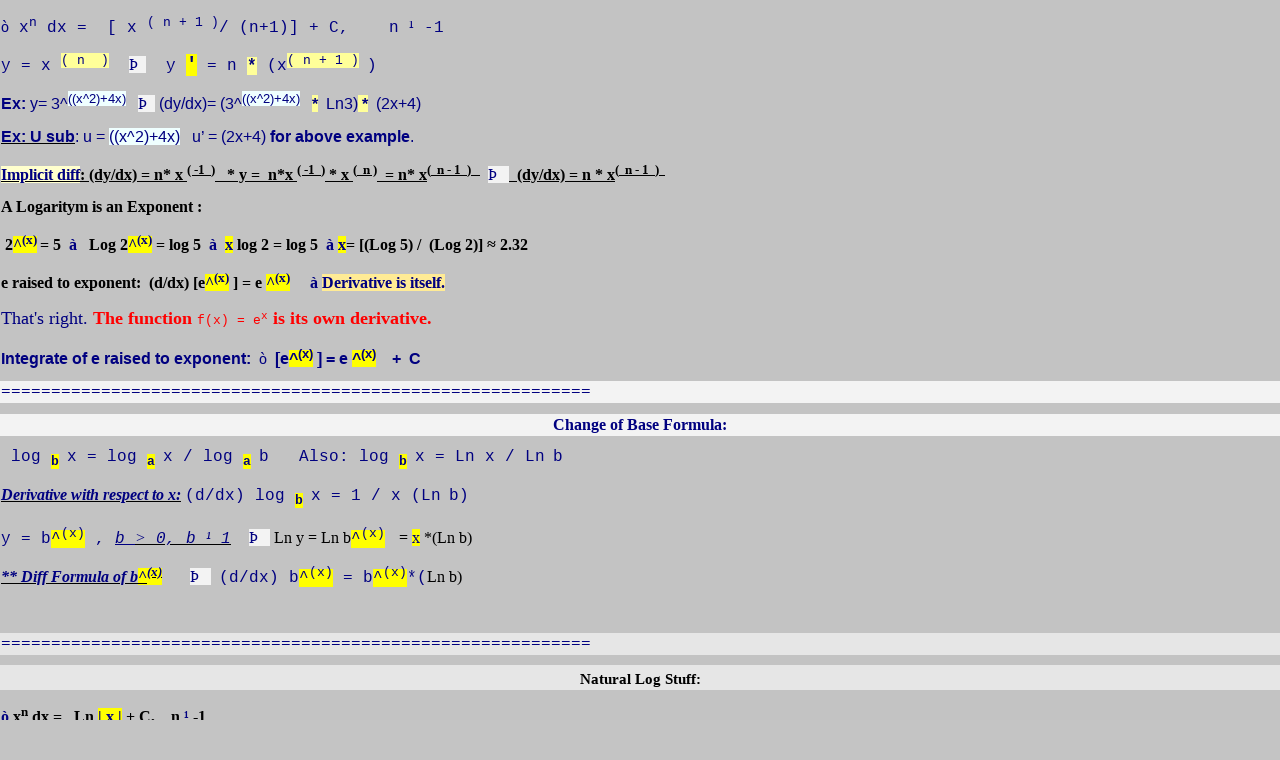

--- FILE ---
content_type: text/html
request_url: http://www.m3cats.com/classes/calculus/calculus1/ExFormulas.htm
body_size: 126881
content:
<!DOCTYPE html PUBLIC "-//W3C//DTD XHTML 1.0 Transitional//EN"
"http://www.w3.org/TR/xhtml1/DTD/xhtml1-transitional.dtd">
<html xmlns="http://www.w3.org/1999/xhtml" xml:lang="en" lang="en">
<head>

<!-- metadata for Sylvia Ann Meadows Brain -->
<meta http-equiv="Content-Type" content="text/html; charset=iso-8859-1" />
<meta http-equiv="Content-Style-Type" content="text/css" />
<meta name="ratings" content="general" />
<meta name="robots" content="index, follow" />
<meta name="revisit-after" content="1 week" />
<meta http-equiv="Pragma" content="no-cache" />

<meta name="author" content="S Ann Meadows, m3cats" />   
<meta name="description" content="College Class Notes by S Ann Meadows" />
<meta name="keywords" content="Calculus, " />
<meta name ="Title" content = "Ex Formulas" />
<title>Ex Formulas</title>

<link rel="stylesheet" type="text/css" href="../styles/annsclasses.css" title="User Defined Style"  media="screen" />

<head>
<meta http-equiv=Content-Type content="text/html; charset=windows-1252">
<meta name=ProgId content=Word.Document>
<meta name=Generator content="Microsoft Word 9">
<meta name=Originator content="Microsoft Word 9">
<link rel=File-List href="./ExFormulas_files/filelist.xml">
<title>ò xn dx = x ( n + 1 )/ (n+1) + C, n ¹ -1</title>
<!--[if gte mso 9]><xml>
 <o:DocumentProperties>
  <o:Author>Compaq</o:Author>
  <o:Template>Normal</o:Template>
  <o:LastAuthor>Compaq</o:LastAuthor>
  <o:Revision>26</o:Revision>
  <o:TotalTime>570</o:TotalTime>
  <o:Created>2003-04-28T17:46:00Z</o:Created>
  <o:LastSaved>2003-04-29T03:32:00Z</o:LastSaved>
  <o:Pages>5</o:Pages>
  <o:Words>1251</o:Words>
  <o:Characters>7131</o:Characters>
  <o:Company>Compaq</o:Company>
  <o:Lines>59</o:Lines>
  <o:Paragraphs>14</o:Paragraphs>
  <o:CharactersWithSpaces>8757</o:CharactersWithSpaces>
  <o:Version>9.2720</o:Version>
 </o:DocumentProperties>
</xml><![endif]--><!--[if gte mso 9]><xml>
 <w:WordDocument>
  <w:DrawingGridHorizontalSpacing>4.5 pt</w:DrawingGridHorizontalSpacing>
  <w:DisplayHorizontalDrawingGridEvery>2</w:DisplayHorizontalDrawingGridEvery>
  <w:DisplayVerticalDrawingGridEvery>2</w:DisplayVerticalDrawingGridEvery>
 </w:WordDocument>
</xml><![endif]-->
<style>
<!--
 /* Font Definitions */
@font-face
	{font-family:Wingdings;
	panose-1:5 0 0 0 0 0 0 0 0 0;
	mso-font-charset:2;
	mso-generic-font-family:auto;
	mso-font-pitch:variable;
	mso-font-signature:0 268435456 0 0 -2147483648 0;}
@font-face
	{font-family:"Arial Narrow";
	panose-1:2 11 5 6 2 2 2 3 2 4;
	mso-font-charset:0;
	mso-generic-font-family:swiss;
	mso-font-pitch:variable;
	mso-font-signature:647 0 0 0 159 0;}
@font-face
	{font-family:"Lucida Handwriting";
	panose-1:3 1 1 1 1 1 1 1 1 1;
	mso-font-charset:0;
	mso-generic-font-family:script;
	mso-font-pitch:variable;
	mso-font-signature:3 0 0 0 1 0;}
@font-face
	{font-family:"Lucida Console";
	panose-1:2 11 6 9 4 5 4 2 2 4;
	mso-font-charset:0;
	mso-generic-font-family:modern;
	mso-font-pitch:fixed;
	mso-font-signature:647 0 0 0 31 0;}
@font-face
	{font-family:"Book Antiqua";
	panose-1:2 4 6 2 5 3 5 3 3 4;
	mso-font-charset:0;
	mso-generic-font-family:roman;
	mso-font-pitch:variable;
	mso-font-signature:647 0 0 0 159 0;}
@font-face
	{font-family:"Bookman Old Style";
	panose-1:2 5 6 4 5 5 5 2 2 4;
	mso-font-charset:0;
	mso-generic-font-family:roman;
	mso-font-pitch:variable;
	mso-font-signature:647 0 0 0 159 0;}
@font-face
	{font-family:"Trebuchet MS";
	panose-1:2 11 6 3 2 2 2 2 2 4;
	mso-font-charset:0;
	mso-generic-font-family:swiss;
	mso-font-pitch:variable;
	mso-font-signature:7 0 0 0 19 0;}
@font-face
	{font-family:Verdana;
	panose-1:2 11 6 4 3 5 4 4 2 4;
	mso-font-charset:0;
	mso-generic-font-family:swiss;
	mso-font-pitch:variable;
	mso-font-signature:647 0 0 0 159 0;}
 /* Style Definitions */
p.MsoNormal, li.MsoNormal, div.MsoNormal
	{mso-style-parent:"";
	margin:0in;
	margin-bottom:.0001pt;
	mso-pagination:widow-orphan;
	font-size:12.0pt;
	font-family:"Times New Roman";
	mso-fareast-font-family:"Times New Roman";}
h1
	{mso-style-next:Normal;
	margin-top:8.0pt;
	margin-right:0in;
	margin-bottom:8.0pt;
	margin-left:0in;
	text-align:center;
	mso-pagination:widow-orphan;
	page-break-after:avoid;
	mso-outline-level:1;
	background:#F3F3F3;
	font-size:11.0pt;
	mso-bidi-font-size:12.0pt;
	font-family:"Lucida Handwriting";
	mso-font-kerning:0pt;
	font-weight:bold;}
p.MsoHeader, li.MsoHeader, div.MsoHeader
	{margin:0in;
	margin-bottom:.0001pt;
	mso-pagination:widow-orphan;
	tab-stops:center 3.0in right 6.0in;
	font-size:12.0pt;
	font-family:"Times New Roman";
	mso-fareast-font-family:"Times New Roman";}
a:link, span.MsoHyperlink
	{color:blue;
	text-decoration:underline;
	text-underline:single;}
a:visited, span.MsoHyperlinkFollowed
	{color:purple;
	text-decoration:underline;
	text-underline:single;}
p
	{margin-right:0in;
	mso-margin-top-alt:auto;
	mso-margin-bottom-alt:auto;
	margin-left:0in;
	mso-pagination:widow-orphan;
	font-size:12.0pt;
	font-family:"Times New Roman";
	mso-fareast-font-family:"Times New Roman";}
pre
	{margin:0in;
	margin-bottom:.0001pt;
	mso-pagination:widow-orphan;
	tab-stops:45.8pt 91.6pt 137.4pt 183.2pt 229.0pt 274.8pt 320.6pt 366.4pt 412.2pt 458.0pt 503.8pt 549.6pt 595.4pt 641.2pt 687.0pt 732.8pt;
	font-size:10.0pt;
	font-family:"Courier New";
	mso-fareast-font-family:"Courier New";}
tt
	{mso-ascii-font-family:"Courier New";
	mso-fareast-font-family:"Courier New";
	mso-hansi-font-family:"Courier New";
	mso-bidi-font-family:"Courier New";}
@page Section1
	{size:8.5in 11.0in;
	margin:.7in .7in .7in .7in;
	mso-header-margin:.5in;
	mso-footer-margin:.5in;
	mso-paper-source:0;}
div.Section1
	{page:Section1;}
-->
</style>
<!--[if gte mso 9]><xml>
 <o:shapedefaults v:ext="edit" spidmax="1026"/>
</xml><![endif]--><!--[if gte mso 9]><xml>
 <o:shapelayout v:ext="edit">
  <o:idmap v:ext="edit" data="1"/>
 </o:shapelayout></xml><![endif]-->
</head>

<body lang=EN-US link=blue vlink=purple style='tab-interval:.5in'>

<div class=Section1>

<p class=MsoNormal style='margin-top:8.0pt;margin-right:0in;margin-bottom:8.0pt;
margin-left:0in'><span style='font-family:Symbol;mso-ascii-font-family:"Courier New";
mso-hansi-font-family:"Courier New";mso-bidi-font-family:"Courier New";
mso-char-type:symbol;mso-symbol-font-family:Symbol'><span style='mso-char-type:
symbol;mso-symbol-font-family:Symbol'>ò</span></span><span style='font-family:
"Courier New"'> x<sup>n</sup> dx =<span style="mso-spacerun: yes">  </span>[ x <sup>(
n + 1 )</sup>/ (n+1)] + C,<span style="mso-spacerun: yes">    </span>n </span><span
style='font-family:Symbol;mso-ascii-font-family:"Courier New";mso-hansi-font-family:
"Courier New";mso-bidi-font-family:"Courier New";mso-char-type:symbol;
mso-symbol-font-family:Symbol'><span style='mso-char-type:symbol;mso-symbol-font-family:
Symbol'>¹</span></span><span style='font-family:"Courier New"'> -1<o:p></o:p></span></p>

<p class=MsoNormal style='margin-top:8.0pt;margin-right:0in;margin-bottom:8.0pt;
margin-left:0in'><span style='font-family:"Courier New"'>y = x <sup><span
style='background:#FFFF99'>( n<span style="mso-spacerun: yes">  </span>)</span></sup><span
style="mso-spacerun: yes">  </span></span><span style='font-family:Symbol;
mso-ascii-font-family:"Times New Roman";mso-hansi-font-family:"Times New Roman";
background:#F3F3F3;mso-char-type:symbol;mso-symbol-font-family:Symbol'><span
style='mso-char-type:symbol;mso-symbol-font-family:Symbol'>Þ</span></span><span
style='background:#F3F3F3'><span style="mso-spacerun: yes">  </span></span><span
style='font-family:"Courier New"'><span style="mso-spacerun: yes">  </span>y </span><b><span
style='font-size:14.0pt;mso-bidi-font-size:12.0pt;font-family:"Courier New";
background:yellow;mso-highlight:yellow'>&#8242;</span></b><span
style='font-family:"Courier New"'> = n <b><span style='background:#FFFF99'>*</span></b>
(x<sup><span style='background:#FFFF99'>( n + 1 )</span> </sup>)<o:p></o:p></span></p>

<p class=MsoNormal style='margin-top:8.0pt;margin-right:0in;margin-bottom:8.0pt;
margin-left:0in'><b><span style='font-family:Arial'>Ex:</span></b><span
style='font-family:Arial'> y= 3^<sup><span style='background:#EFFFFF'>((x^2)+4x)</span></sup><span
style="mso-spacerun: yes">   </span></span><span style='font-family:Symbol;
mso-ascii-font-family:Arial;mso-hansi-font-family:Arial;mso-bidi-font-family:
Arial;background:#F3F3F3;mso-char-type:symbol;mso-symbol-font-family:Symbol'><span
style='mso-char-type:symbol;mso-symbol-font-family:Symbol'>Þ</span></span><span
style='font-family:Arial;background:#F3F3F3'><span style="mso-spacerun: yes"> 
</span></span><span style='font-family:Arial'><span style="mso-spacerun:
yes"> </span>(dy/dx)= (3^<sup><span style='background:#EFFFFF'>((x^2)+4x)</span></sup><span
style="mso-spacerun: yes">   </span><b><span style='background:#FFFF99'>*</span></b><span
style="mso-spacerun: yes">  </span>Ln3)<b><span style='background:#FFFF99'> *</span></b><span
style="mso-spacerun: yes">  </span>(2x+4)<o:p></o:p></span></p>

<p class=MsoNormal style='margin-top:8.0pt;margin-right:0in;margin-bottom:8.0pt;
margin-left:0in'><b><u><span style='font-family:Arial'>Ex: U sub</span></u></b><span
style='font-family:Arial'>: u = <span style='background:#EFFFFF'>((x^2)+4x)</span><span
style="mso-spacerun: yes">   </span>u’ = (2x+4) <b>for above example</b>.<o:p></o:p></span></p>

<p class=MsoNormal style='margin-top:8.0pt;margin-right:0in;margin-bottom:8.0pt;
margin-left:0in'><b><u><span style='background:#FFFFCD'>Implicit diff</span>:
(dy/dx) = n* x <sup>( -1<span style="mso-spacerun: yes">  </span>)</sup><span
style="mso-spacerun: yes">   </span>* y =<span style="mso-spacerun: yes"> 
</span>n*x <sup>( -1<span style="mso-spacerun: yes">  </span>)</sup> * x <sup>(<span
style="mso-spacerun: yes">  </span>n )</sup><span style="mso-spacerun: yes"> 
</span>= n* x<sup>(<span style="mso-spacerun: yes">  </span>n - 1<span
style="mso-spacerun: yes">  </span>)<span style="mso-spacerun: yes">   </span></sup></u></b><span
style="mso-spacerun: yes">  </span><span style='font-family:Symbol;mso-ascii-font-family:
"Times New Roman";mso-hansi-font-family:"Times New Roman";background:#F3F3F3;
mso-char-type:symbol;mso-symbol-font-family:Symbol'><span style='mso-char-type:
symbol;mso-symbol-font-family:Symbol'>Þ</span></span><span style='background:
#F3F3F3'><span style="mso-spacerun: yes">   </span></span><b><u><span
style="mso-spacerun: yes">  </span>(dy/dx) = n * x<sup>(<span
style="mso-spacerun: yes">  </span>n - 1<span style="mso-spacerun: yes"> 
</span>)<span style="mso-spacerun: yes">   </span><o:p></o:p></sup></u></b></p>

<p class=MsoNormal style='margin-top:8.0pt;margin-right:0in;margin-bottom:8.0pt;
margin-left:0in'><b>A Logaritym is an Exponent : <o:p></o:p></b></p>

<p class=MsoNormal style='margin-top:8.0pt;margin-right:0in;margin-bottom:8.0pt;
margin-left:0in'><b><span style="mso-spacerun: yes"> </span>2<span
style='background:yellow;mso-highlight:yellow'>^<sup>(x)</sup></span><sup> </sup>=
5<span style="mso-spacerun: yes">  </span></b><b><span style='font-family:Wingdings;
mso-ascii-font-family:"Times New Roman";mso-hansi-font-family:"Times New Roman";
mso-char-type:symbol;mso-symbol-font-family:Wingdings'><span style='mso-char-type:
symbol;mso-symbol-font-family:Wingdings'>à</span></span><span
style="mso-spacerun: yes">   </span>Log 2<span style='background:yellow;
mso-highlight:yellow'>^<sup>(x)</sup></span> = log 5<span style="mso-spacerun:
yes">  </span></b><b><span style='font-family:Wingdings;mso-ascii-font-family:
"Times New Roman";mso-hansi-font-family:"Times New Roman";mso-char-type:symbol;
mso-symbol-font-family:Wingdings'><span style='mso-char-type:symbol;mso-symbol-font-family:
Wingdings'>à</span></span><span style="mso-spacerun: yes">  </span><span
style='background:yellow;mso-highlight:yellow'>x</span> log 2 = log 5<span
style="mso-spacerun: yes">  </span></b><b><span style='font-family:Wingdings;
mso-ascii-font-family:"Times New Roman";mso-hansi-font-family:"Times New Roman";
mso-char-type:symbol;mso-symbol-font-family:Wingdings'><span style='mso-char-type:
symbol;mso-symbol-font-family:Wingdings'>à</span></span> <span
style='background:yellow;mso-highlight:yellow'>x</span>= [(Log 5) /<span
style="mso-spacerun: yes">  </span>(Log 2)] &#8776; 2.32<o:p></o:p></b></p>

<p class=MsoNormal style='margin-top:8.0pt;margin-right:0in;margin-bottom:8.0pt;
margin-left:0in'><b>e raised to exponent:<span style="mso-spacerun: yes"> 
</span>(d/dx) [e<span style='background:yellow;mso-highlight:yellow'>^<sup>(x)</sup></span>
] = e <span style='background:yellow;mso-highlight:yellow'>^<sup>(x)</sup></span><span
style="mso-spacerun: yes">     </span></b><b><span style='font-family:Wingdings;
mso-ascii-font-family:"Times New Roman";mso-hansi-font-family:"Times New Roman";
mso-char-type:symbol;mso-symbol-font-family:Wingdings'><span style='mso-char-type:
symbol;mso-symbol-font-family:Wingdings'>à</span></span> <span
style='background:#FFEB95'>Derivative is itself.</span><span
style="mso-spacerun: yes">  </span><o:p></o:p></b></p>

<p class=MsoNormal style='margin-top:8.0pt;margin-right:0in;margin-bottom:8.0pt;
margin-left:0in'><span style='font-size:13.5pt'>That's right. <b><span
style='color:red'>The function </span></b></span><tt><span style='font-size:
10.0pt;font-family:"Courier New";color:red'><nobr>f(x) = e<sup>x</sup></nobr></span></tt><b><span
style='font-size:13.5pt;color:red'> is its own derivative.</span><o:p></o:p></b></p>

<p class=MsoNormal style='margin-top:8.0pt;margin-right:0in;margin-bottom:8.0pt;
margin-left:0in'><b><span style='font-family:Arial'>Integrate of e raised to
exponent:<span style="mso-spacerun: yes">  </span></span></b><span
style='font-family:Symbol;mso-ascii-font-family:Arial;mso-hansi-font-family:
Arial;mso-bidi-font-family:Arial;mso-char-type:symbol;mso-symbol-font-family:
Symbol'><span style='mso-char-type:symbol;mso-symbol-font-family:Symbol'>ò</span></span><span
style='font-family:Arial'> <b><span style="mso-spacerun: yes"> </span>[e<span
style='background:yellow;mso-highlight:yellow'>^<sup>(x)</sup></span> ] = e <span
style='background:yellow;mso-highlight:yellow'>^<sup>(x)</sup></span><span
style="mso-spacerun: yes">    </span>+<span style="mso-spacerun: yes"> 
</span>C <o:p></o:p></b></span></p>

<p class=MsoNormal style='margin-top:8.0pt;margin-right:0in;margin-bottom:8.0pt;
margin-left:0in;background:#F3F3F3'><span style='font-family:"Courier New"'>===========================================================<o:p></o:p></span></p>

<p class=MsoNormal align=center style='margin-top:8.0pt;margin-right:0in;
margin-bottom:8.0pt;margin-left:0in;text-align:center;background:#F3F3F3'><b><span
style='font-family:"Lucida Handwriting";mso-bidi-font-family:"Courier New";
background:#F3F3F3'>Change of Base Formula:</span></b><b><span
style='font-family:"Lucida Handwriting";mso-bidi-font-family:"Courier New"'><o:p></o:p></span></b></p>

<p class=MsoNormal style='margin-top:8.0pt;margin-right:0in;margin-bottom:8.0pt;
margin-left:0in'><span style='font-family:"Courier New"'><span
style="mso-spacerun: yes"> </span>log <b><sub><span style='background:yellow;
mso-highlight:yellow'>b</span> </sub></b>x = log <b><sub><span
style='background:yellow;mso-highlight:yellow'>a</span> </sub></b>x / log <b><sub><span
style='background:yellow;mso-highlight:yellow'>a</span> </sub></b>b<span
style='mso-tab-count:1'>   </span>Also: log <b><sub><span style='background:
yellow;mso-highlight:yellow'>b</span> </sub></b>x = Ln x / Ln<b><sub> </sub></b>b<o:p></o:p></span></p>

<p class=MsoNormal style='margin-top:8.0pt;margin-right:0in;margin-bottom:8.0pt;
margin-left:0in'><b><i><u><span style='font-family:"Arial Narrow";mso-bidi-font-family:
"Courier New"'>Derivative with respect to x:</span></u></i></b><span
style='font-family:"Arial Narrow";mso-bidi-font-family:"Courier New"'> </span><span
style='font-family:"Courier New"'>(d/dx) log <b><sub><span style='background:
yellow;mso-highlight:yellow'>b</span> </sub></b>x = 1 / x (Ln<b><sub> </sub></b>b)<o:p></o:p></span></p>

<p class=MsoNormal style='margin-top:8.0pt;margin-right:0in;margin-bottom:8.0pt;
margin-left:0in'><span style='font-family:"Courier New"'>y = b<span
style='background:yellow;mso-highlight:yellow'>^<sup>(x)</sup></span> , <i><u>b
</u></i></span><i><u><span style='font-family:Symbol;mso-ascii-font-family:
"Courier New";mso-hansi-font-family:"Courier New";mso-bidi-font-family:"Courier New";
mso-char-type:symbol;mso-symbol-font-family:Symbol'><span style='mso-char-type:
symbol;mso-symbol-font-family:Symbol'>&gt;</span></span></u></i><i><u><span
style='font-family:"Courier New"'> 0, b </span></u></i><i><u><span
style='font-family:Symbol;mso-ascii-font-family:"Courier New";mso-hansi-font-family:
"Courier New";mso-bidi-font-family:"Courier New";mso-char-type:symbol;
mso-symbol-font-family:Symbol'><span style='mso-char-type:symbol;mso-symbol-font-family:
Symbol'>¹</span></span></u></i><i><u><span style='font-family:"Courier New"'> 1</span></u></i><span
style='font-family:"Courier New"'> </span><span style="mso-spacerun:
yes">  </span><span style='font-family:Symbol;mso-ascii-font-family:"Times New Roman";
mso-hansi-font-family:"Times New Roman";background:#F3F3F3;mso-char-type:symbol;
mso-symbol-font-family:Symbol'><span style='mso-char-type:symbol;mso-symbol-font-family:
Symbol'>Þ</span></span><span style='background:#F3F3F3'><span
style="mso-spacerun: yes">   </span></span><span style="mso-spacerun:
yes"> </span>Ln y = Ln b<span style='font-family:"Courier New";background:yellow;
mso-highlight:yellow'>^<sup>(x)</sup></span><span style='font-family:"Courier New"'>
</span><span style="mso-spacerun: yes"> </span>= <span style='background:yellow;
mso-highlight:yellow'>x</span> *(Ln b)</p>

<p class=MsoNormal style='margin-top:8.0pt;margin-right:0in;margin-bottom:8.0pt;
margin-left:0in'><b><i><u><span style='font-family:"Arial Narrow"'>** Diff
Formula of b<span style='background:yellow;mso-highlight:yellow'>^<sup>(x)</sup></span></span></u></i></b><span
style='font-family:"Courier New"'><span style="mso-spacerun: yes">  </span></span><span
style="mso-spacerun: yes">  </span><span style='font-family:Symbol;mso-ascii-font-family:
"Times New Roman";mso-hansi-font-family:"Times New Roman";background:#F3F3F3;
mso-char-type:symbol;mso-symbol-font-family:Symbol'><span style='mso-char-type:
symbol;mso-symbol-font-family:Symbol'>Þ</span></span><span style='background:
#F3F3F3'><span style="mso-spacerun: yes">   </span></span><span
style="mso-spacerun: yes">  </span><span style='font-family:"Courier New"'>(d/dx)
b<span style='background:yellow;mso-highlight:yellow'>^<sup>(x)</sup></span> =
b<span style='background:yellow;mso-highlight:yellow'>^<sup>(x)</sup></span>*(</span>Ln
b)<span style='font-family:"Courier New"'><span style="mso-spacerun: yes"> 
</span><o:p></o:p></span></p>

<p class=MsoNormal style='margin-top:8.0pt;margin-right:0in;margin-bottom:8.0pt;
margin-left:0in'><span style='font-family:"Courier New"'><![if !supportEmptyParas]>&nbsp;<![endif]><o:p></o:p></span></p>

<p class=MsoNormal style='margin-top:8.0pt;margin-right:0in;margin-bottom:8.0pt;
margin-left:0in;background:#E6E6E6'><span style='font-family:"Courier New"'>===========================================================<o:p></o:p></span></p>

<h1 style='background:#E6E6E6'>Natural Log Stuff:</h1>

<p class=MsoNormal style='margin-top:8.0pt;margin-right:0in;margin-bottom:8.0pt;
margin-left:0in'><b><span style='font-family:Symbol;mso-ascii-font-family:"Times New Roman";
mso-hansi-font-family:"Times New Roman";mso-char-type:symbol;mso-symbol-font-family:
Symbol'><span style='mso-char-type:symbol;mso-symbol-font-family:Symbol'>ò</span></span>
x<sup>n</sup> dx =<span style="mso-spacerun: yes">   </span>Ln <span
style='background:yellow;mso-highlight:yellow'>| x |</span> + C,<span
style="mso-spacerun: yes">    </span>n </b><b><span style='font-family:Symbol;
mso-ascii-font-family:"Times New Roman";mso-hansi-font-family:"Times New Roman";
mso-char-type:symbol;mso-symbol-font-family:Symbol'><span style='mso-char-type:
symbol;mso-symbol-font-family:Symbol'>¹</span></span> -1<span
style="mso-spacerun: yes">  </span><o:p></o:p></b></p>

<p class=MsoNormal style='margin-top:8.0pt;margin-right:0in;margin-bottom:8.0pt;
margin-left:0in'><b>Ln y = Ln x <sup>( n<span style="mso-spacerun: yes"> 
</span>)</sup></b><span style="mso-spacerun: yes">  </span><span
style='font-family:Symbol;mso-ascii-font-family:"Times New Roman";mso-hansi-font-family:
"Times New Roman";background:#F3F3F3;mso-char-type:symbol;mso-symbol-font-family:
Symbol'><span style='mso-char-type:symbol;mso-symbol-font-family:Symbol'>Þ</span></span><span
style='background:#F3F3F3'><span style="mso-spacerun: yes">   </span></span><span
style="mso-spacerun: yes"> </span>Ln y = n Ln x<span style="mso-spacerun:
yes">   </span><span style='font-family:Symbol;mso-ascii-font-family:"Times New Roman";
mso-hansi-font-family:"Times New Roman";background:#F3F3F3;mso-char-type:symbol;
mso-symbol-font-family:Symbol'><span style='mso-char-type:symbol;mso-symbol-font-family:
Symbol'>Þ</span></span><span style='background:#F3F3F3'><span
style="mso-spacerun: yes">   </span></span><span style="mso-spacerun:
yes"> </span><b>1/y (dx/dy) = n * (1/x)</b></p>

<p class=MsoNormal style='margin-top:8.0pt;margin-right:0in;margin-bottom:8.0pt;
margin-left:0in'><span style='background:#FCFEE8'>Ln e = 1,<span
style="mso-spacerun: yes">  </span>Ln 1 = 0</span> ….. 2<sup>x</sup> = 5<span
style="mso-spacerun: yes">  </span><span style='font-family:Symbol;mso-ascii-font-family:
"Times New Roman";mso-hansi-font-family:"Times New Roman";background:#F3F3F3;
mso-char-type:symbol;mso-symbol-font-family:Symbol'><span style='mso-char-type:
symbol;mso-symbol-font-family:Symbol'>Þ</span></span><span style='background:
#F3F3F3'><span style="mso-spacerun: yes">   </span></span><span
style="mso-spacerun: yes"> </span>x Ln 2 = Ln 5 <span style='font-family:Symbol;
mso-ascii-font-family:"Times New Roman";mso-hansi-font-family:"Times New Roman";
mso-char-type:symbol;mso-symbol-font-family:Symbol'><span style='mso-char-type:
symbol;mso-symbol-font-family:Symbol'>Þ</span></span> x = (ln 5) / (Ln 2)<span
style="mso-spacerun: yes">  </span><span style='font-family:Symbol;mso-ascii-font-family:
"Times New Roman";mso-hansi-font-family:"Times New Roman";mso-char-type:symbol;
mso-symbol-font-family:Symbol'><span style='mso-char-type:symbol;mso-symbol-font-family:
Symbol'>»</span></span> 2.3219…</p>

<p class=MsoNormal style='margin-top:8.0pt;margin-right:0in;margin-bottom:8.0pt;
margin-left:0in'><b><u><span style='background:#FBFEC4'>Definition of Natural
Log Function:</span><span style="mso-spacerun: yes">  </span>Ln x = </u></b><b><u><span
style='font-family:Symbol;mso-ascii-font-family:"Times New Roman";mso-hansi-font-family:
"Times New Roman";mso-char-type:symbol;mso-symbol-font-family:Symbol'><span
style='mso-char-type:symbol;mso-symbol-font-family:Symbol'>ò</span></span>
(upper= x, lower=1) (1/t) dt,<span style="mso-spacerun: yes">   </span>x </u></b><b><u><span
style='font-family:Symbol;mso-ascii-font-family:"Times New Roman";mso-hansi-font-family:
"Times New Roman";mso-char-type:symbol;mso-symbol-font-family:Symbol'><span
style='mso-char-type:symbol;mso-symbol-font-family:Symbol'>&gt;</span></span> 0<o:p></o:p></u></b></p>

<p class=MsoNormal style='margin-top:8.0pt;margin-right:0in;margin-bottom:8.0pt;
margin-left:0in'><span style='font-family:Symbol;mso-ascii-font-family:"Times New Roman";
mso-hansi-font-family:"Times New Roman";mso-char-type:symbol;mso-symbol-font-family:
Symbol'><span style='mso-char-type:symbol;mso-symbol-font-family:Symbol'>ò</span></span>
(1/t) dt<span style="mso-spacerun: yes">  </span><span style='font-family:Symbol;
mso-ascii-font-family:"Times New Roman";mso-hansi-font-family:"Times New Roman";
mso-char-type:symbol;mso-symbol-font-family:Symbol'><span style='mso-char-type:
symbol;mso-symbol-font-family:Symbol'>Þ</span></span><span style="mso-spacerun:
yes">  </span>f(t) = (1/t)<span style="mso-spacerun: yes">  </span><span
style='font-family:Symbol;mso-ascii-font-family:"Times New Roman";mso-hansi-font-family:
"Times New Roman";mso-char-type:symbol;mso-symbol-font-family:Symbol'><span
style='mso-char-type:symbol;mso-symbol-font-family:Symbol'>Þ</span></span><span
style="mso-spacerun: yes">  </span>f(t) = t<sup><span style="mso-spacerun:
yes">  </span>( - 1<span style="mso-spacerun: yes">  </span>)<span
style="mso-spacerun: yes">  </span></sup><span style="mso-spacerun:
yes">  </span><span style='font-family:Symbol;mso-ascii-font-family:"Times New Roman";
mso-hansi-font-family:"Times New Roman";background:#F3F3F3;mso-char-type:symbol;
mso-symbol-font-family:Symbol'><span style='mso-char-type:symbol;mso-symbol-font-family:
Symbol'>Þ</span></span><span style='background:#F3F3F3'><span
style="mso-spacerun: yes">  </span></span>f(t) = t<sup><span
style="mso-spacerun: yes">  </span>( - 1 + 1<span style="mso-spacerun: yes"> 
</span>)<span style="mso-spacerun: yes">   </span></sup><span
style="mso-spacerun: yes"> </span>/ 0<span style="mso-spacerun: yes">  
</span>f(t) = undefined.</p>

<p class=MsoNormal style='margin-top:8.0pt;margin-right:0in;margin-bottom:8.0pt;
margin-left:0in'><b><u><span style='font-family:"Arial Narrow"'>Ln =</span></u></b><b><u><span
style='font-family:Symbol;mso-ascii-font-family:"Arial Narrow";mso-hansi-font-family:
"Arial Narrow";mso-char-type:symbol;mso-symbol-font-family:Symbol'><span
style='mso-char-type:symbol;mso-symbol-font-family:Symbol'>ò</span></span></u></b><b><u><span
style='font-family:"Arial Narrow"'> (upper= x, lower=1) (1/t) dt<span
style="mso-spacerun: yes">  </span></span></u></b><b><span style='font-family:
"Arial Narrow"'><span style="mso-spacerun: yes"> </span></span></b><b><span
style='font-family:Symbol;mso-ascii-font-family:"Arial Narrow";mso-hansi-font-family:
"Arial Narrow";mso-char-type:symbol;mso-symbol-font-family:Symbol'><span
style='mso-char-type:symbol;mso-symbol-font-family:Symbol'>Þ</span></span></b><b><span
style='font-family:"Arial Narrow"'> (dy/<u>dx) [ Ln x } = </u>(<u>dy/dx) </u></span></b><b><u><span
style='font-family:Symbol;mso-ascii-font-family:"Arial Narrow";mso-hansi-font-family:
"Arial Narrow";mso-char-type:symbol;mso-symbol-font-family:Symbol'><span
style='mso-char-type:symbol;mso-symbol-font-family:Symbol'>ò</span></span></u></b><b><u><span
style='font-family:"Arial Narrow"'> (upper= x, lower=1) (1/t) dt =<sup><span
style="mso-spacerun: yes">  </span></sup>1/x,<span style="mso-spacerun: yes"> 
</span></span></u></b><b><span style='font-family:"Arial Narrow"'>x </span></b><b><span
style='font-family:Symbol;mso-ascii-font-family:"Arial Narrow";mso-hansi-font-family:
"Arial Narrow";mso-char-type:symbol;mso-symbol-font-family:Symbol'><span
style='mso-char-type:symbol;mso-symbol-font-family:Symbol'>&gt;</span></span></b><b><span
style='font-family:"Arial Narrow"'> 0</span><u><o:p></o:p></u></b></p>

<p class=MsoNormal style='margin-top:8.0pt;margin-right:0in;margin-bottom:8.0pt;
margin-left:0in'><b><u><span style='letter-spacing:-1.0pt;background:#FFFFBB'><span
style="mso-spacerun: yes"> </span>f(x) = Ln (expression)<span
style="mso-spacerun: yes">  </span>u = expression.</span><span
style='letter-spacing:-1.0pt'><span style="mso-spacerun: yes">  </span>f(u) =
Ln u </span></u><span style='letter-spacing:-1.0pt'><span style="mso-spacerun:
yes">      </span></span></b><span style='font-family:Symbol;mso-ascii-font-family:
"Times New Roman";mso-hansi-font-family:"Times New Roman";background:#F3F3F3;
mso-char-type:symbol;mso-symbol-font-family:Symbol'><span style='mso-char-type:
symbol;mso-symbol-font-family:Symbol'>Þ</span></span><span style='background:
#F3F3F3'><span style="mso-spacerun: yes">  </span></span><b><span
style='letter-spacing:-1.0pt'><span style="mso-spacerun: yes">    </span><u><span
style="mso-spacerun: yes"> </span>f<span style="mso-spacerun: yes"> 
</span>‘(x) = f ’(u) * u</u></span></b><b><u><span style='font-size:14.0pt;
mso-bidi-font-size:12.0pt;font-family:"Courier New";background:yellow;
mso-highlight:yellow'>&#8242;</span><span style='letter-spacing:-1.0pt;
background:yellow;mso-highlight:yellow'> </span><span style='letter-spacing:
-1.0pt'><span style="mso-spacerun: yes">> </span></span></u><span
style='letter-spacing:-1.0pt'><span style="mso-spacerun: yes">    </span></span></b><span
style='font-family:Symbol;mso-ascii-font-family:"Times New Roman";mso-hansi-font-family:
"Times New Roman";background:#F3F3F3;mso-char-type:symbol;mso-symbol-font-family:
Symbol'><span style='mso-char-type:symbol;mso-symbol-font-family:Symbol'>Þ</span></span><span
style='background:#F3F3F3'><span style="mso-spacerun: yes">  </span></span><b><span
style='letter-spacing:-1.0pt'><span style="mso-spacerun: yes">     </span><u><span
style='background:yellow;mso-highlight:yellow'>f </span></u></span></b><b><u><span
style='font-size:14.0pt;mso-bidi-font-size:12.0pt;font-family:"Courier New";
background:yellow;mso-highlight:yellow'>&#8242;</span><span style='letter-spacing:
-1.0pt;background:yellow;mso-highlight:yyellow'> (x) = (u’/ u)</span></u></b><b><u><span
style='font-size:14.0pt;mso-bidi-font-size:12.0pt'><o:p></o:p></span></u></b></p>

<p class=MsoNormal style='margin-top:8.0pt;margin-right:0in;margin-bottom:8.0pt;
margin-left:0in'><b>f(x) = Ln (x+1)^(1/2) </b><span style='font-family:Symbol;
mso-ascii-font-family:"Times New Roman";mso-hansi-font-family:"Times New Roman";
background:#F3F3F3;mso-char-type:symbol;mso-symbol-font-family:Symbol'><span
style='mso-char-type:symbol;mso-symbol-font-family:Symbol'>Þ</span></span><span
style='background:#F3F3F3'><span style="mso-spacerun: yes">  </span></span><b><span
style="mso-spacerun: yes"> </span>(1/2) Ln (x+1)<span style="mso-spacerun:
yes">  </span></b><span style='font-family:Symbol;mso-ascii-font-family:"Times New Roman";
mso-hansi-font-family:"Times New Roman";background:#F3F3F3;mso-char-type:symbol;
mso-symbol-font-family:Symbol'><span style='mso-char-type:symbol;mso-symbol-font-family:
Symbol'>Þ</span></span><span style='background:#F3F3F3'><span
style="mso-spacerun: yes">  </span></span><b><span style="mso-spacerun:
yes"> </span><u><span style='background:#FEFDE8'>f ’(x)= (1/2) (d/dx) [ Ln
(x+1) ] + Ln (x+1) (d/dx) (1/2)</span></u></b><span style='background:#FEFDE8'><span
style="mso-spacerun: yes">     </span></span></p>

<div style='border:none;border-bottom:double windowtext 2.25pt;padding:0in 0in 1.0pt 0in'>

<p class=MsoNormal style='margin-top:8.0pt;margin-right:0in;margin-bottom:8.0pt;
margin-left:0in;border:none;mso-border-bottom-alt:double windowtext 2.25pt;
padding:0in;mso-padding-alt:0in 0in 1.0pt 0in'><b>(dy/dx) [ Ln u ] = (u </b><b><span
style='font-size:14.0pt;mso-bidi-font-size:12.0pt;font-family:"Courier New";
background:yellow;mso-highlight:yellow'>&#8242;</span><span style='letter-spacing:
-1.0pt;background:yellow;mso-highlight:yyellow'> </span><span
style="mso-spacerun: yes"> </span>/ u) </b><span style='font-family:Symbol;
mso-ascii-font-family:"Times New Roman";mso-hansi-font-family:"Times New Roman";
background:#F3F3F3;mso-char-type:symbol;mso-symbol-font-family:Symbol'><span
style='mso-char-type:symbol;mso-symbol-font-family:Symbol'>Þ</span></span><span
style='background:#F3F3F3'><span style="mso-spacerun: yes">  </span></span><b><span
style='font-family:Symbol;mso-ascii-font-family:"Times New Roman";mso-hansi-font-family:
"Times New Roman";mso-char-type:symbol;mso-symbol-font-family:Symbol'><span
style='mso-char-type:symbol;mso-symbol-font-family:Symbol'>ò</span></span> (u </b><b><span
style='font-size:14.0pt;mso-bidi-font-size:12.0pt;font-family:"Courier New";
background:yellow;mso-highlight:yellow'>&#8242;</span><span style='letter-spacing:
-1.0pt;background:yellow;mso-highlight:yyellow'> </span><span
style="mso-spacerun: yes"> </span>/ u)<span style="mso-spacerun: yes"> 
</span>dx<span style="mso-spacerun: yes">  </span>= (dy/dx) [Ln <span
style='background:yellow;mso-highlight:yellow'>| u |</span> ]<span
style="mso-spacerun: yes">  </span></b><span style='font-family:Symbol;
mso-ascii-font-family:"Times New Roman";mso-hansi-font-family:"Times New Roman";
background:#F3F3F3;mso-char-type:symbol;mso-symbol-font-family:Symbol'><span
style='mso-char-type:symbol;mso-symbol-font-family:Symbol'>Þ</span></span><span
style='background:#F3F3F3'><span style="mso-spacerun: yes">  </span></span><b><span
style="mso-spacerun: yes"> </span></b><b><span style='font-family:Symbol;
mso-ascii-font-family:"Times New Roman";mso-hansi-font-family:"Times New Roman";
mso-char-type:symbol;mso-symbol-font-family:Symbol'><span style='mso-char-type:
symbol;mso-symbol-font-family:Symbol'>ò</span></span> (u </b><b><span
style='font-size:14.0pt;mso-bidi-font-size:12.0pt;font-family:"Courier New";
background:yellow;mso-highlight:yellow'>&#8242;</span><span style='letter-spacing:
-1.0pt;background:yellow;mso-highlight:yyellow'> </span><span
style="mso-spacerun: yes"> </span>/ u)<span style="mso-spacerun: yes"> 
</span>dx<span style="mso-spacerun: yes">  </span>=<u> Ln <span
style='background:yellow;mso-highlight:yellow'>| u |</span> + C<o:p></o:p></u></b></p>

<p class=MsoNormal style='margin-top:8.0pt;margin-right:0in;margin-bottom:8.0pt;
margin-left:0in;border:none;mso-border-bottom-alt:double windowtext 2.25pt;
padding:0in;mso-padding-alt:0in 0in 1.0pt 0in'><b><u><![if !supportEmptyParas]>&nbsp;<![endif]><o:p></o:p></u></b></p>

</div>

<p style='background:#FFFFE1'><span style='font-size:13.5pt'>//=== Proof that
f(x) = Ln(x),<span style="mso-spacerun: yes">   </span>f ‘(x) = (1/x)
========//<o:p></o:p></span></p>

<p style='margin-top:2.0pt;margin-right:0in;margin-bottom:2.0pt;margin-left:
0in;background:#FFFFE1'><span style='font-size:13.5pt'>We know from the
discussion so far that </span><tt><span style='font-size:10.0pt;font-family:
"Courier New"'>ln(x)</span></tt><span style='font-size:13.5pt'> and </span><tt><span
style='font-size:10.0pt;font-family:"Courier New"'>e<sup>x</sup></span></tt><span
style='font-size:13.5pt'> are inverses of each other. <o:p></o:p></span></p>

<p style='margin-top:2.0pt;margin-right:0in;margin-bottom:2.0pt;margin-left:
0in;background:#FFFFE1'><span style='font-size:13.5pt'>That means that if <nobr></span><tt><span
style='font-size:10.0pt;font-family:"Courier New"'>f(x) = ln(x)</span></tt></nobr><span
style='font-size:13.5pt'>, then <o:p></o:p></span></p>

<pre style='margin-top:2.0pt;margin-right:0in;margin-bottom:2.0pt;margin-left:
0in;background:#FFFFE1'><span style="mso-spacerun: yes">   </span>e<sup>f(x)</sup><span style="mso-spacerun: yes">  </span>=<span style="mso-spacerun: yes">  </span>e<sup>ln(x)</sup><span style="mso-spacerun: yes">  </span>=<span style="mso-spacerun: yes">  </span>x<span style="mso-spacerun: yes">                                         </span>eq. 6.3-12<o:p></o:p></pre>

<p class=MsoNormal style='margin-top:2.0pt;margin-right:0in;margin-bottom:2.0pt;
margin-left:0in;background:#FFFFE1'><span style='font-size:13.5pt'>Now remember
that </span><tt><span style='font-size:10.0pt;font-family:"Courier New"'>e<sup>x</sup></span></tt><span
style='font-size:13.5pt'> is its own derivative.<o:p></o:p></span></p>

<p class=MsoNormal style='margin-top:2.0pt;margin-right:0in;margin-bottom:2.0pt;
margin-left:0in;background:#FFFFE1'><span style='font-size:13.5pt'><span
style="mso-spacerun: yes"> </span>Using the <a
href="http://www.karlscalculus.org/calc4_3.html#c_rule"><nobr>chain rule</nobr></a>
to take the derivative of the left hand term <o:p></o:p></span></p>

<p class=MsoNormal style='margin-top:2.0pt;margin-right:0in;margin-bottom:2.0pt;
margin-left:0in;background:#FFFFE1'><span style='font-size:13.5pt'>(we'll
ignore the middle term), <o:p></o:p></span></p>

<p class=MsoNormal style='margin-top:2.0pt;margin-right:0in;margin-bottom:2.0pt;
margin-left:0in;background:#FFFFE1'><span style='font-size:13.5pt'>and
elementary derivatives to take the derivative of the right hand term, <o:p></o:p></span></p>

<p class=MsoNormal style='margin-top:2.0pt;margin-right:0in;margin-bottom:2.0pt;
margin-left:0in;background:#FFFFE1'><span style='font-size:13.5pt'>we have <o:p></o:p></span></p>

<pre style='margin-top:2.0pt;margin-right:0in;margin-bottom:2.0pt;margin-left:
0in;background:#FFFFE1'><span style="mso-spacerun: yes">   </span>e<sup>f(x)</sup> f'(x) <span style="mso-spacerun: yes"> </span>=<span style="mso-spacerun: yes">  </span>1<span style="mso-spacerun: yes">                                              </span>eq. 6.3-13a<o:p></o:p></pre>

<p class=MsoNormal style='margin-top:2.0pt;margin-right:0in;margin-bottom:2.0pt;
margin-left:0in;background:#FFFFE1'><span style='font-size:13.5pt'>But from eq.
6.3-12, we know that <nobr></span><tt><span style='font-size:10.0pt;font-family:
"Courier New"'>&nbsp;e<sup>f(x)</sup> = x</span></tt></nobr><span
style='font-size:13.5pt'>. <o:p></o:p></span></p>

<p class=MsoNormal style='margin-top:2.0pt;margin-right:0in;margin-bottom:2.0pt;
margin-left:0in;background:#FFFFE1'><span style='font-size:13.5pt'>So we
substitute </span><tt><span style='font-size:10.0pt;font-family:"Courier New"'>x</span></tt><span
style='font-size:13.5pt'> in for that. <o:p></o:p></span></p>

<pre style='margin-top:2.0pt;margin-right:0in;margin-bottom:2.0pt;margin-left:
0in;background:#FFFFE1'><span style="mso-spacerun: yes">   </span>x f'(x)<span style="mso-spacerun: yes">  </span>=<span style="mso-spacerun: yes">  </span>1<span style="mso-spacerun: yes">                                                  </span>eq. 6.3-13b<o:p></o:p></pre>

<p class=MsoNormal style='margin-top:2.0pt;margin-right:0in;margin-bottom:2.0pt;
margin-left:0in;background:#FFFFE1'><span style='font-size:13.5pt'>or
equivalently <o:p></o:p></span></p>

<pre style='margin-top:2.0pt;margin-right:0in;margin-bottom:2.0pt;margin-left:
0in;background:#FFFFE1'><span style="mso-spacerun: yes">             </span>1<o:p></o:p></pre><pre
style='margin-top:2.0pt;margin-right:0in;margin-bottom:2.0pt;margin-left:0in;
background:#FFFFE1'><span style="mso-spacerun: yes">   </span>f'(x)<span style="mso-spacerun: yes">  </span>=<span style="mso-spacerun: yes">  </span><s><span style="mso-spacerun: yes"> </span></s><span style="mso-spacerun: yes">                                                    </span>eq. 6.3-13c<o:p></o:p></pre><pre
style='margin-top:2.0pt;margin-right:0in;margin-bottom:2.0pt;margin-left:0in;
background:#FFFFE1'><span style="mso-spacerun: yes">             </span>x<o:p></o:p></pre>

<p class=MsoNormal style='margin-top:2.0pt;margin-right:0in;margin-bottom:2.0pt;
margin-left:0in;background:#FFFFE1'><span style='font-size:13.5pt'>And that's
the derivative of the natural log function -- </span><tt><span
style='font-size:10.0pt;font-family:"Courier New"'>1/x</span></tt><span
style='font-size:13.5pt'>. <o:p></o:p></span></p>

<p class=MsoNormal style='margin-top:2.0pt;margin-right:0in;margin-bottom:2.0pt;
margin-left:0in;background:#FFFFE1'><span style='font-size:13.5pt'>Remember it.
It comes up all the time.<o:p></o:p></span></p>

<p class=MsoNormal style='margin-top:8.0pt;margin-right:0in;margin-bottom:8.0pt;
margin-left:0in;background:#FFFFE1'><span style='font-size:13.5pt'>/////==========================================================/////</span><b><o:p></o:p></b></p>

<p class=MsoHeader style='margin-top:6.0pt;margin-right:0in;margin-bottom:6.0pt;
margin-left:0in;tab-stops:.5in center 3.0in right 6.0in;background:#E6E6E6'><span
style='background:#E6E6E6'>/////=<span style="mso-spacerun: yes">  </span>More
on<span style="mso-spacerun: yes">  </span>Differential Formulas<span
style="mso-spacerun: yes">   </span><b><u><span style='letter-spacing:-1.0pt'>f(x)
= Ln (expression)<span style="mso-spacerun: yes">           </span>u =
expression.<span style="mso-spacerun: yes">  </span></span></u></b><span
style="mso-spacerun: yes">  </span>=/////</span><span style='background:#F3F3F3'><span
style="mso-spacerun: yes">  </span><o:p></o:p></span></p>

<p class=MsoHeader style='margin-top:6.0pt;margin-right:0in;margin-bottom:6.0pt;
margin-left:0in;tab-stops:.5in center 3.0in right 6.0in'>f(x) = Ln x<span
style="mso-spacerun: yes">    </span>f <span style='background:yellow;
mso-highlight:yellow'>‘</span> (x) = (1/x)</p>

<p class=MsoHeader style='margin-top:6.0pt;margin-right:0in;margin-bottom:6.0pt;
margin-left:0in;tab-stops:.5in center 3.0in right 6.0in'>Example:<span
style="mso-spacerun: yes">   </span>p(x) = Ln (x<span style='background:yellow;
mso-highlight:yellow'>^²</span> + cos <span style='background:yellow;
mso-highlight:yellow'>^²</span> (x))<span style="mso-spacerun: yes">       
</span>let u = (x<span style='background:yellow;mso-highlight:yellow'>^²</span>
+ cos <span style='background:yellow;mso-highlight:yellow'>^²</span> (x))</p>

<p class=MsoHeader style='margin-top:6.0pt;margin-right:0in;margin-bottom:6.0pt;
margin-left:0in;tab-stops:.5in center 3.0in right 6.0in'>with
u-substitution:<span style="mso-spacerun: yes">    </span>p(x) = Ln (u(x))</p>

<p class=MsoHeader style='margin-top:6.0pt;margin-right:0in;margin-bottom:6.0pt;
margin-left:0in;tab-stops:.5in center 3.0in right 6.0in'>p <span
style='background:yellow;mso-highlight:yellow'>’</span>(x) = (1/(u(x)) * u <span
style='background:yellow;mso-highlight:yellow'>‘</span>(x)<span
style="mso-spacerun: yes">  </span>o r<span style="mso-spacerun: yes">  
</span><b><span style='color:black'>(u <span style='background:yellow;
mso-highlight:yellow'>‘</span>(x) / u(x))</span></b></p>

<p class=MsoHeader style='margin-top:6.0pt;margin-right:0in;margin-bottom:6.0pt;
margin-left:0in;tab-stops:.5in center 3.0in right 6.0in'>p <span
style='background:yellow;mso-highlight:yellow'>’</span>(x) = (2x+2cos(x) -(<span
style='background:yellow;mso-highlight:yellow'>-</span>sin(x))/( (x<span
style='background:yellow;mso-highlight:yellow'>^²</span> + cos <span
style='background:yellow;mso-highlight:yellow'>^²</span> (x))<span
style="mso-spacerun: yes">  </span>or (2x-2cos(x)sin(x) )/( (x<span
style='background:yellow;mso-highlight:yellow'>^²</span> + cos <span
style='background:yellow;mso-highlight:yellow'>^²</span> (x))</p>

<p class=MsoHeader style='margin-top:6.0pt;margin-right:0in;margin-bottom:6.0pt;
margin-left:0in;tab-stops:.5in center 3.0in right 6.0in'><span
style='font-size:10.0pt;mso-bidi-font-size:12.0pt;font-family:"Arial Narrow"'><![if !supportEmptyParas]>&nbsp;<![endif]><o:p></o:p></span></p>

<p class=MsoNormal style='margin-top:8.0pt;margin-right:0in;margin-bottom:8.0pt;
margin-left:0in;background:#F3F3F3'><span style='font-family:"Courier New"'>//=======================================================//<o:p></o:p></span></p>

<p class=MsoNormal style='margin-top:8.0pt;margin-right:0in;margin-bottom:8.0pt;
margin-left:0in;background:#F3F3F3'><b>/////=<span style="mso-spacerun: yes"> 
</span>More on<span style="mso-spacerun: yes">  </span>Differential
Formulas<span style="mso-spacerun: yes">   </span><u><span style='letter-spacing:
-1.0pt'>Log(ex-ression)<span style="mso--spacerun: yes">   </span></span></u><span
style='letter-spacing:-1.0pt'><span style="mso-spacerun: yes">  </span></span>=/////<span
style="mso-spacerun: yes">  </span><o:p></o:p></b></p>

<p class=MsoHeader style='margin-top:6.0pt;margin-right:0in;margin-bottom:6.0pt;
margin-left:0in;tab-stops:.5in center 3.0in right 6.0in'><span
style='font-family:Arial'>y= log <sub><span style='background:yellow;
mso-highlight:yellow'>3</span></sub> (x^<sup>(2)</sup> + 4x)<span
style="mso-spacerun: yes">   </span></span><span style='font-family:Wingdings;
mso-ascii-font-family:Arial;mso-hansi-font-family:Arial;mso-bidi-font-family:
Arial;mso-char-type:symbol;mso-symbol-font-family:Wingdings'><span
style='mso-char-type:symbol;mso-symbol-font-family:Wingdings'>à</span></span><span
style='font-family:Arial'><span style="mso-spacerun: yes">   </span>Deriv
of<span style="mso-spacerun: yes">   </span>(x^<sup>(2)</sup> + 4x)<span
style="mso-spacerun: yes">  </span>is (2x + 4)<span style="mso-spacerun: yes"> 
</span>Deriv of log <sub><span style='background:yellow;mso-highlight:yellow'>3</span>
</sub><span style="mso-spacerun: yes"> </span>is<span style="mso-spacerun:
yes">  </span>(Ln(3)<o:p></o:p></span></p>

<p class=MsoHeader style='margin-top:6.0pt;margin-right:0in;margin-bottom:6.0pt;
margin-left:0in;tab-stops:.5in center 3.0in right 6.0in'><span
style='font-family:Arial'>y <span style='background:yellow;mso-highlight:yellow'>‘</span>
= (2x + 4) / (Ln(3) (x^<sup>(2)</sup> + 4x) )<o:p></o:p></span></p>

<p class=MsoHeader style='margin-top:6.0pt;margin-right:0in;margin-bottom:6.0pt;
margin-left:0in;tab-stops:.5in center 3.0in right 6.0in'><![if !supportEmptyParas]>&nbsp;<![endif]><o:p></o:p></p>

<p class=MsoHeader style='margin-top:6.0pt;margin-right:0in;margin-bottom:6.0pt;
margin-left:0in;tab-stops:.5in center 3.0in right 6.0in;background:#E6E6E6'><b><span
style='font-family:"Courier New"'>//=======================================================//</span></b></p>

<p class=MsoNormal align=center style='margin-top:8.0pt;margin-right:0in;
margin-bottom:8.0pt;margin-left:0in;text-align:center;background:#E6E6E6'><b><u><span
style='font-family:Verdana;mso-bidi-font-family:"Courier New"'>Trig Identities:<o:p></o:p></span></u></b></p>

<p class=MsoNormal style='margin-top:8.0pt;margin-right:0in;margin-bottom:8.0pt;
margin-left:0in'><b><u><span style='font-family:Symbol;mso-ascii-font-family:
"Courier New";mso-hansi-font-family:"Courier New";mso-bidi-font-family:"Courier New";
background:#FFF6D1;mso-char-type:symbol;mso-symbol-font-family:Symbol'><span
style='mso-char-type:symbol;mso-symbol-font-family:Symbol'>ò</span></span></u></b><b><u><span
style='font-family:"Courier New";background:#FFF6D1'> sin (x) dx = - cos (x) +
C</span></u></b><u><span style='font-family:"Courier New"'> </span></u><span
style='font-family:"Courier New"'><span style="mso-spacerun: yes">  </span><span
style='mso-tab-count:1'>   </span></span><b><u><span style='font-family:Symbol;
mso-ascii-font-family:Arial;mso-hansi-font-family:Arial;mso-bidi-font-family:
Arial;letter-spacing:1.0pt;background:#F3FFF3;mso-char-type:symbol;mso-symbol-font-family:
Symbol'><span style='mso-char-type:symbol;mso-symbol-font-family:Symbol'>ò</span></span></u></b><b><u><span
style='font-family:Arial;letter-spacing:1.0pt;background:#F3FFF3'> cos (x) dx =
sin (x) + C</span></u></b><u><span style='font-family:"Courier New";background:
#F3FFF3'> </span></u><u><span style='font-family:"Courier New"'><span
style="mso-spacerun: yes"> </span><o:p></o:p></span></u></p>

<p class=MsoNormal style='margin-top:8.0pt;margin-right:0in;margin-bottom:8.0pt;
margin-left:0in'><b><u><span style='font-family:Symbol;mso-ascii-font-family:
"Trebuchet MS";mso-hansi-font-family:"Trebuchet MS";mso-bidi-font-family:"Courier New";
letter-spacing:1.0pt;mso-char-type:symbol;mso-symbol-font-family:Symbol'><span
style='mso-char-type:symbol;mso-symbol-font-family:Symbol'>ò</span></span></u></b><b><u><span
style='font-family:"Trebuchet MS";mso-bidi-font-family:"Courier New";
letter-spacing:1.0pt'> tan(x) dx = </span></u></b><b><u><span style='font-family:
Symbol;mso-ascii-font-family:"Trebuchet MS";mso-hansi-font-family:"Trebuchet MS";
mso-bidi-font-family:"Courier New";letter-spacing:1.0pt;mso-char-type:symbol;
mso-symbol-font-family:Symbol'><span style='mso-char-type:symbol;mso-symbol-font-family:
Symbol'>ò</span></span></u></b><b><u><span style='font-family:"Trebuchet MS";
mso-bidi-font-family:"Courier New";letter-spacing:1.0pt'> (sin(x)/cos(x))dx = <span
style='background:yellow;mso-highlight:yellow'>-</span> </span></u></b><b><u><span
style='font-family:Symbol;mso-ascii-font-family:"Trebuchet MS";mso-hansi-font-family:
"Trebuchet MS";mso-bidi-font-family:"Courier New";letter-spacing:1.0pt;
mso-char-type:symbol;mso-symbol-font-family:Symbol'><span style='mso-char-type:
symbol;mso-symbol-font-family:Symbol'>ò</span></span></u></b><b><u><span
style='font-family:"Trebuchet MS";mso-bidi-font-family:"Courier New";
letter-spacing:1.0pt'>(<span style='background:#FFF7D5'> -sin(x</span>))/(cos(x))dx
= <span style='background:yellow;mso-highlight:yellow'>-</span> Ln </span></u></b><b><u><span
style='font-size:11.0pt;mso-bidi-font-size:12.0pt;font-family:"Trebuchet MS";
mso-bidi-font-family:"Courier New";letter-spacing:1.0pt;background:#E5FFE5'>|COS
X|</span></u></b><b><u><span style='font-family:"Trebuchet MS";mso-bidi-font-family:
"Courier New";letter-spacing:1.0pt'> + C<o:p></o:p></span></u></b></p>

<p class=MsoNormal style='margin-top:8.0pt;margin-right:0in;margin-bottom:8.0pt;
margin-left:0in'><b><u><span style='font-family:Symbol;mso-ascii-font-family:
"Lucida Console";mso-hansi-font-family:"Lucida Console";mso-bidi-font-family:
"Courier New";mso-char-type:symbol;mso-symbol-font-family:Symbol'><span
style='mso-char-type:symbol;mso-symbol-font-family:Symbol'>ò</span></span></u></b><b><u><span
style='font-family:"Lucida Console";mso-bidi-font-family:"Courier New"'> cot(x)
dx = </span></u></b><b><u><span style='font-family:Symbol;mso-ascii-font-family:
"Lucida Console";mso-hansi-font-family:"Lucida Console";mso-bidi-font-family:
"Courier New";mso-char-type:symbol;mso-symbol-font-family:Symbol'><span
style='mso-char-type:symbol;mso-symbol-font-family:Symbol'>ò</span></span></u></b><b><u><span
style='font-family:"Lucida Console";mso-bidi-font-family:"Courier New"'> (cos(x)/sin(x))dx
=<span style="mso-spacerun: yes">  </span>Ln <span style='background:#FFF5C9'>|sin
X|</span> + C</span></u></b><b><span style='font-family:"Lucida Console"'><o:p></o:p></span></b></p>

<p class=MsoNormal style='margin-top:8.0pt;margin-right:0in;margin-bottom:8.0pt;
margin-left:0in'><b><u><span style='font-family:Symbol;mso-ascii-font-family:
"Bookman Old Style";mso-hansi-font-family:"Bookman Old Style";mso-char-type:
symbol;mso-symbol-font-family:Symbol'><span style='mso-char-type:symbol;
mso-symbol-font-family:Symbol'>ò</span></span></u></b><b><u><span
style='font-family:"Bookman Old Style"'> sec(u) dx = Ln <span style='background:
#FEF9CA'>|sec u + tan u|</span> + C </span></u></b><b><span style='font-family:
"Bookman Old Style"'><span style="mso-spacerun: yes">   </span><u><span
style="mso-spacerun: yes"> </span></u></span></b><b><u><span style='font-family:
Symbol;mso-ascii-font-family:"Book Antiqua";mso-hansi-font-family:"Book Antiqua";
letter-spacing:1.0pt;mso-char-type:symbol;mso-symbol-font-family:Symbol'><span
style='mso-char-type:symbol;mso-symbol-font-family:Symbol'>ò</span></span></u></b><b><u><span
style='font-family:"Book Antiqua";letter-spacing:1.0pt'> csc(u) dx = <span
style='background:yellow;mso-highlight:yellow'>-</span> Ln <span
style='background:#FEF9CA'>|csc u + cot u|</span> + C<o:p></o:p></span></u></b></p>

<p class=MsoNormal style='margin-top:8.0pt;margin-right:0in;margin-bottom:8.0pt;
margin-left:0in'><b><span style='font-family:"Bookman Old Style"'><![if !supportEmptyParas]>&nbsp;<![endif]><o:p></o:p></span></b></p>

<p class=MsoNormal style='margin-top:8.0pt;margin-right:0in;margin-bottom:8.0pt;
margin-left:0in'><b><span style='font-family:"Courier New";background:#F3F3F3'><span
style="mso-spacerun:
yes"> </span>================================================================</span></b><span
style='font-family:"Courier New"'><o:p></o:p></span></p>

<p class=MsoNormal style='margin-top:8.0pt;margin-right:0in;margin-bottom:8.0pt;
margin-left:0in'><b><span style='font-family:"Courier New"'>(d/dx) e<span
style='background:#FFEAD5'>^<sup>(u(x))</sup></span><sup> </sup>= (e<span
style='background:#FFEAD5'>^<sup>(u(x))</sup></span><sup> </sup>)*(u</span></b><b><span
style='font-size:14.0pt;mso-bidi-font-size:12.0pt;font-family:"Courier New";
background:yellow;mso-highlight:yellow'>&#8242;</span></b><b><span
style='font-family:"Courier New"'>(x))</span></b><span style="mso-spacerun:
yes">  </span><span style='font-family:Symbol;mso-ascii-font-family:"Times New Roman";
mso-hansi-font-family:"Times New Roman";background:#F3F3F3;mso-char-type:symbol;
mso-symbol-font-family:Symbol'><span style='mso-char-type:symbol;mso-symbol-font-family:
Symbol'>Þ</span></span><span style='background:#F3F3F3'> </span><b><span
style='font-size:10.0pt;mso-bidi-font-size:12.0pt;font-family:"Courier New";
background:#FFE6CD'>Composition therefore Chain Rule</span></b><b><span
style='font-family:"Courier New"'>.<o:p></o:p></span></b></p>

<p class=MsoNormal style='margin-top:8.0pt;margin-right:0in;margin-bottom:8.0pt;
margin-left:0in'><b><span style='font-family:"Courier New"'><![if !supportEmptyParas]>&nbsp;<![endif]><o:p></o:p></span></b></p>

<p class=MsoNormal style='margin-top:8.0pt;margin-right:0in;margin-bottom:8.0pt;
margin-left:0in'><b><span style='font-family:"Courier New";background:#F3F3F3'>///======
Examples Derive of trig function in Ln ========///</span></b><b><span
style='font-family:"Courier New"'><o:p></o:p></span></b></p>

<p class=MsoNormal style='margin-top:8.0pt;margin-right:0in;margin-bottom:8.0pt;
margin-left:0in'><b><span style='background:#F3F3F3'>y</span> = (sin(x))^<sup><span
style='background:#FFFFD1'>(x^2)<span style="mso-spacerun: yes">   </span></span></sup></b><span
style='font-family:Symbol;mso-ascii-font-family:"Times New Roman";mso-hansi-font-family:
"Times New Roman";background:#F3F3F3;mso-char-type:symbol;mso-symbol-font-family:
Symbol'><span style='mso-char-type:symbol;mso-symbol-font-family:Symbol'>Þ</span></span><b><span
style="mso-spacerun: yes">  </span>Ln y = Ln (sin(x))^<sup><span
style='background:#FFFFD1'>(x^2)</span></sup></b><span style='background:#F3F3F3'><span
style="mso-spacerun: yes">   </span></span><span style='font-family:Symbol;
mso-ascii-font-family:"Times New Roman";mso-hansi-font-family:"Times New Roman";
background:#F3F3F3;mso-char-type:symbol;mso-symbol-font-family:Symbol'><span
style='mso-char-type:symbol;mso-symbol-font-family:Symbol'>Þ</span></span><b><span
style="mso-spacerun: yes">  </span>Ln y = <span style='background:#FFFFD1'>(x^2)*(</span>Ln
(sin(x)))<o:p></o:p></b></p>

<p class=MsoNormal style='margin-top:8.0pt;margin-right:0in;margin-bottom:8.0pt;
margin-left:0in'><b>(<span style='background:#F3F3F3'>1/y</span>)(dy/dx) = <span
style='background:#FFFFD1'>(x^2) * ((</span>cos(x) / (sin(x))) + 2x
Ln(sin(x))<span style="mso-spacerun: yes">  </span></b><span style='font-family:
Symbol;mso-ascii-font-family:"Times New Roman";mso-hansi-font-family:"Times New Roman";
background:#F3F3F3;mso-char-type:symbol;mso-symbol-font-family:Symbol'><span
style='mso-char-type:symbol;mso-symbol-font-family:Symbol'>Þ</span></span><span
style='background:#F3F3F3'><o:p></o:p></span></p>

<p class=MsoNormal style='margin-top:8.0pt;margin-right:0in;margin-bottom:8.0pt;
margin-left:0in'><b>(dy/dx) = [ <span style='background:#FFFFD1'>(x^2) * ((</span>cos(x)
/ (sin(x))) + 2x Ln(sin(x)) ] <span style='background:#FFFFD1'>*</span> <span
style='background:#F3F3F3'>Y</span><span style="mso-spacerun: yes">   </span></b><span
style='font-family:Symbol;mso-ascii-font-family:"Times New Roman";mso-hansi-font-family:
"Times New Roman";background:#F3F3F3;mso-char-type:symbol;mso-symbol-font-family:
Symbol'><span style='mso-char-type:symbol;mso-symbol-font-family:Symbol'>Þ</span></span></p>

<p class=MsoNormal style='margin-top:8.0pt;margin-right:0in;margin-bottom:8.0pt;
margin-left:0in'><b>(dy/dx) = [ <span style='background:#FFFFD1'>(x^2) * ((</span>cos(x)
/ (sin(x))) + 2x Ln(sin(x)) ] <span style='background:#FFFFD1'>*</span> <span
style='background:#F3F3F3'>[(sin(x))^<sup>(</sup></span><sup><span
style='background:#FFFFD1'>x^2)<span style="mso-spacerun: yes">  </span></span></sup>]<o:p></o:p></b></p>

<p class=MsoNormal style='margin-top:8.0pt;margin-right:0in;margin-bottom:8.0pt;
margin-left:0in'><![if !supportEmptyParas]>&nbsp;<![endif]><o:p></o:p></p>

<p class=MsoNormal style='margin-top:8.0pt;margin-right:0in;margin-bottom:8.0pt;
margin-left:0in;background:#F3F3F3'><b><span style='font-family:"Courier New"'>///======
Examples Derive of a function in Ln =========///<o:p></o:p></span></b></p>

<p class=MsoNormal>y = [(x-5)<sup><span style='background:#FFFFD1'>^(5)</span></sup>
]<span style="mso-spacerun: yes">  </span>*<span style="mso-spacerun: yes"> 
</span>[(x<sup><span style='background:#FFFFD1'>^(2)</span></sup> +4)<sup><span
style='background:#FFFFD1'> ^(3)</span></sup> ]<span style="mso-spacerun:
yes">   </span>*<span style="mso-spacerun: yes">  </span>[ (3x + 5)<sup><span
style='background:#FFFFD1'> ^(2)</span></sup> ]<span style="mso-spacerun:
yes">  </span><span style='font-family:Symbol;mso-ascii-font-family:"Times New Roman";
mso-hansi-font-family:"Times New Roman";background:#F3F3F3;mso-char-type:symbol;
mso-symbol-font-family:Symbol'><span style='mso-char-type:symbol;mso-symbol-font-family:
Symbol'>Þ</span></span></p>

<p class=MsoNormal>** Ln y = Ln [(x-5)<sup><span style='background:#FFFFD1'>^(5)</span></sup>
]<span style="mso-spacerun: yes">  </span>*<span style="mso-spacerun: yes"> 
</span>[(x<sup><span style='background:#FFFFD1'>^(2)</span></sup> +4)<sup><span
style='background:#FFFFD1'> ^(3)</span></sup> ]<span style="mso-spacerun:
yes">   </span>*<span style="mso-spacerun: yes">  </span>[ (3x + 5)<sup><span
style='background:#FFFFD1'> ^(2)</span></sup> ]<span style="mso-spacerun:
yes">  </span><span style='font-family:Symbol;mso-ascii-font-family:"Times New Roman";
mso-hansi-font-family:"Times New Roman";background:#F3F3F3;mso-char-type:symbol;
mso-symbol-font-family:Symbol'><span style='mso-char-type:symbol;mso-symbol-font-family:
Symbol'>Þ</span></span></p>

<p class=MsoNormal>** Ln y = <span style='background:#FFFFD1'>(5)</span> Ln
[(x-5)]<span style="mso-spacerun: yes">  </span>* <span style='background:#FFFFD1'>(3)</span>Ln
[(x<sup><span style='background:#FFFFD1'>^(2)</span></sup> +4)<sup><span
style='background:#FFFFD1'> </span></sup><span style="mso-spacerun:
yes"> </span>]<span style="mso-spacerun: yes">   </span>* <span
style='background:#FFFFD1'>(2)</span> Ln [ (3x + 5)<sup><span style='background:
#FFFFD1'> </span></sup>]<span style="mso-spacerun: yes">  </span><span
style='font-family:Symbol;mso-ascii-font-family:"Times New Roman";mso-hansi-font-family:
"Times New Roman";background:#F3F3F3;mso-char-type:symbol;mso-symbol-font-family:
Symbol'><span style='mso-char-type:symbol;mso-symbol-font-family:Symbol'>Þ</span></span></p>

<p class=MsoNormal style='margin-top:8.0pt;margin-right:0in;margin-bottom:8.0pt;
margin-left:0in'><b>(<span style='background:#F3F3F3'>1/y</span>)(dy/dx) = [ (</b>5
* 1<b>)/(</b>x - 5<b>)<span style="mso-spacerun: yes">  </span>+<span
style="mso-spacerun: yes">  </span>(</b>3 * 2x<b>)/( </b>x<sup><span
style='background:#FFFFD1'>^(2)</span></sup> +4)<sup><span style='background:
#FFFFD1'> </span></sup><span style="mso-spacerun: yes"> </span><b>+<span
style="mso-spacerun: yes">  </span>(</b>2 * 3<b>)/ (</b>3x + 5<b>) ]<span
style='background:#FFFFD1'><span style="mso-spacerun: yes">  </span></span></b><span
style='font-family:Symbol;mso-ascii-font-family:"Times New Roman";mso-hansi-font-family:
"Times New Roman";background:#F3F3F3;mso-char-type:symbol;mso-symbol-font-family:
Symbol'><span style='mso-char-type:symbol;mso-symbol-font-family:Symbol'>Þ</span></span><span
style='background:#F3F3F3'><o:p></o:p></span></p>

<p class=MsoNormal style='margin-top:8.0pt;margin-right:0in;margin-bottom:8.0pt;
margin-left:0in'><b>(dy/dx) = [ (</b>5 <b>)/(</b>x - 5<b>)<span
style="mso-spacerun: yes">  </span>+<span style="mso-spacerun: yes">  </span>(</b>6x<b>)/(
</b>x<sup><span style='background:#FFFFD1'>^(2)</span></sup> +4)<sup><span
style='background:#FFFFD1'> </span></sup><span style="mso-spacerun:
yes"> </span><b>+<span style="mso-spacerun: yes">  </span>(</b>6<b>)/ (</b>3x +
5<b>) ]<span style='background:#FFFFD1'><span style="mso-spacerun: yes"> 
</span>* Y </span></b><span style='font-family:Symbol;mso-ascii-font-family:
"Times New Roman";mso-hansi-font-family:"Times New Roman";background:#F3F3F3;
mso-char-type:symbol;mso-symbol-font-family:Symbol'><span style='mso-char-type:
symbol;mso-symbol-font-family:Symbol'>Þ</span></span><span style='background:
#F3F3F3'><o:p></o:p></span></p>

<p class=MsoNormal style='margin-top:8.0pt;margin-right:0in;margin-bottom:8.0pt;
margin-left:0in'><b>(dy/dx) = <span style='letter-spacing:-1.0pt'>[ (</span></b><span
style='letter-spacing:-1.0pt'>5 <b>)/(</b>x - 5<b>)<span style="mso-spacerun:
yes">  </span>+<span style="mso-spacerun: yes">  </span>(</b>6x<b>)/( </b>x<sup><span
style='background:#FFFFD1'>^(2)</span></sup> +4)<sup><span style='background:
#FFFFD1'> </span></sup><span style="mso-spacerun: yes"> </span><b>+<span
style="mso-spacerun: yes">  </span>(</b>6<b>)/ (</b>3x + 5<b>) ]</b></span><b><span
style='background:#FFFFD1'><span style="mso-spacerun: yes">     </span>*<span
style="mso-spacerun: yes">   </span>[</span></b>[(x-5)<sup><span
style='background:#FFFFD1'>^(5)</span></sup> ]<span style="mso-spacerun: yes"> 
</span>*<span style="mso-spacerun: yes">  </span><span style='letter-spacing:
-1.0pt'>[(x<sup><span style='background::#FFFFD1'>^(2)</span></sup> +4)<sup><span
style='background:#FFFFD1'> ^(3)</span></sup> ]<span style="mso-spacerun:
yes">   </span>*<span style="mso-spacerun: yes">  </span>[ (3x + 5)<sup><span
style='background:#FFFFD1'> ^(2)</span></sup> ]<b>]</b></span> </p>

<p class=MsoNormal style='margin-top:8.0pt;margin-right:0in;margin-bottom:8.0pt;
margin-left:0in'><![if !supportEmptyParas]>&nbsp;<![endif]><o:p></o:p></p>

<p class=MsoNormal style='margin-top:8.0pt;margin-right:0in;margin-bottom:8.0pt;
margin-left:0in;background:#F3F3F3'><b><span style='font-family:"Courier New"'>///======
</span></b><b><span style='font-family:"Arial Narrow";mso-bidi-font-family:
"Courier New"'>Examples Inter to Ln Using U Substitution</span></b><b><span
style='font-family:"Courier New"'> =========///<o:p></o:p></span></b></p>

<p class=MsoNormal style='margin-top:8.0pt;margin-right:0in;margin-bottom:8.0pt;
margin-left:0in'><span style='font-family:Symbol;mso-ascii-font-family:"Courier New";
mso-hansi-font-family:"Courier New";mso-bidi-font-family:"Courier New";
mso-char-type:symbol;mso-symbol-font-family:Symbol'><span style='mso-char-type:
symbol;mso-symbol-font-family:Symbol'>ò</span></span><span style='font-family:
"Courier New"'> (</span><b><u><span style='background:#FFE5F2'>4 x</span></u></b><span
style='font-family:"Courier New"'> e <sup><span style='background:#EFFFEF'>^(x^(2)
+ 2)</span></sup>dx<span style="mso-spacerun: yes">  </span></span><span
style='font-family:Symbol;mso-ascii-font-family:"Times New Roman";mso-hansi-font-family:
"Times New Roman";background:#F3F3F3;mso-char-type:symbol;mso-symbol-font-family:
Symbol'><span style='mso-char-type:symbol;mso-symbol-font-family:Symbol'>Þ</span></span><span
style='font-family:"Courier New"'> </span><b><span style='letter-spacing:-1.0pt'>Let:
u =(<span style='background:#EFFFEF'>x^(2) + 2)</span></span><span
style="mso-spacerun: yes">     </span>then: <span style='background:#FFE5F2'>du
= <u>2x</u> dx (</span></b><b><span style='font-size:10.0pt;mso-bidi-font-size:
12.0pt;background:#FFE5F2'>have to make 4 adj</span><span style='background:
#FFE5F2'>)</span><o:p></o:p></b></p>

<p class=MsoNormal style='margin-top:8.0pt;margin-right:0in;margin-bottom:8.0pt;
margin-left:0in'><b><u><span style='background:#FFE5F2'>2</span></u></b><span
style='font-family:"Courier New";letter-spacing:-.8pt'> </span><span
style='font-family:Symbol;mso-ascii-font-family:"Courier New";mso-hansi-font-family:
"Courier New";mso-bidi-font-family:"Courier New";letter-spacing:-.8pt;
mso-char-type:symbol;mso-symbol-font-family:Symbol'><span style='mso-char-type:
symbol;mso-symbol-font-family:Symbol'>ò</span></span><span style='font-family:
"Courier New";letter-spacing:-.8pt'> (</span><b><u><span style='background:
#FFE5F2'>2 x</span></u></b><span style='font-family:"Courier New";letter-spacing:
-.8pt'> e <sup><span style='background:##EFFFEF'>^(x^(2) + 2) </span></sup>dx</span><span
style='font-family:"Courier New";letter-spacing:-.5pt'> =<span
style="mso-spacerun: yes">  </span></span><b><u><span style='background:#FFE5F2'>2
</span></u></b><span style='font-family:"Courier New";letter-spacing:-.5pt'><span
style="mso-spacerun: yes"> </span></span><span style='font-family:Symbol;
mso-ascii-font-family:"Courier New";mso-hansi-font-family:"Courier New";
mso-bidi-font-family:"Courier New";letter-spacing:-.5pt;mso-char-type:symbol;
mso-symbol-font-family:Symbol'><span style='mso-char-type:symbol;mso-symbol-font-family:
Symbol'>ò</span></span><span style='font-family:"Courier New";letter-spacing:
-.5pt'> e<sup><span style='background:#EEFFFEF'>^(u)</span></sup> du =<span
style="mso-spacerun: yes">  </span></span><b><u><span style='background:#FFE5F2'>2
</span></u></b><span style='font-family:"Courier New";letter-spacing:-.5pt'>e<sup><span
style='background:#EFFFEF'>^(u)</span></sup> + C = </span><b><u><span
style='background:#FFE5F2'>2 </span></u></b><span style='font-family:"Courier New";
letter-spacing:-.5pt'>e<sup><span style='background:#EFFFEF'>^(</span></sup></span><sup><span
style='font-family:"Courier New";background:#EFFFEF'> x^(2) + 2<span
style='letter-spacing:-.5pt'>)</span></span></sup><span style='font-family:
"Courier New";letter-spacing:-.5pt'> + C<o:p></o:p></span></p>

<p class=MsoNormal style='margin-top:8.0pt;margin-right:0in;margin-bottom:8.0pt;
margin-left:0in'><span style='font-family:"Lucida Console";mso-bidi-font-family:
"Courier New"'><![if !supportEmptyParas]>&nbsp;<![endif]><o:p></o:p></span></p>

<p class=MsoNormal style='margin-top:8.0pt;margin-right:0in;margin-bottom:8.0pt;
margin-left:0in'><b><span style='font-family:"Courier New"'>///=== </span></b><b><span
style='font-family:"Arial Narrow";mso-bidi-font-family:"Courier New"'>More
Examples Inter to Ln Using U Substitution</span></b><b><span style='font-family:
"Courier New"'> =========///<o:p></o:p></span></b></p>

<p class=MsoNormal style='margin-top:8.0pt;margin-right:0in;margin-bottom:8.0pt;
margin-left:0in'><span style='font-family:Symbol;mso-ascii-font-family:"Courier New";
mso-hansi-font-family:"Courier New";mso-bidi-font-family:"Courier New";
mso-char-type:symbol;mso-symbol-font-family:Symbol'><span style='mso-char-type:
symbol;mso-symbol-font-family:Symbol'>ò</span></span><span style='font-family:
"Courier New"'>(</span><span style='background:#FFE5F2'>9x<sup>^(2)</sup> – 6)</span><span
style='font-family:"Courier New"'>/ (<span style='background:#EFFFEF'>3x<sup>^(3)</sup>-6</span>)dx
</span><span style='font-family:Symbol;mso-ascii-font-family:"Times New Roman";
mso-hansi-font-family:"Times New Roman";background:#F3F3F3;mso-char-type:symbol;
mso-symbol-font-family:Symbol'><span style='mso-char-type:symbol;mso-symbol-font-family:
Symbol'>Þ</span></span><span style='font-family:"Courier New"'> </span><b><span
style='letter-spacing:-1.0pt'>Let: u </span><span style='letter-spacing:-.7pt'>=(</span></b><span
style='letter-spacing:-.7pt;background:#EFFFEF'>3x<sup>^(3)</sup>-6<b>)</b></span><b><span
style='letter-spacing:-.7pt'><span style="mso-spacerun: yes">     </span>then: <span
style='background:#FFE5F2'>du = </span></span></b><span style='letter-spacing:
-.7pt'>(<span style='background:#FFE5F2''>9x<sup>^(2)</sup> – 6)<b> dx (</b></span></span><b><span
style='font-size:10.0pt;mso-bidi-font-size:12.0pt;letter-spacing:-.7pt;
background:#FFE5F2'>is deriv of denominator</span><span style='background:#FFE5F2'>)</span><o:p></o:p></b></p>

<p class=MsoNormal style='margin-top:8.0pt;margin-right:0in;margin-bottom:8.0pt;
margin-left:0in'><span style='font-family:Symbol;mso-ascii-font-family:"Courier New";
mso-hansi-font-family:"Courier New";mso-bidi-font-family:"Courier New";
mso-char-type:symbol;mso-symbol-font-family:Symbol'><span style='mso-char-type:
symbol;mso-symbol-font-family:Symbol'>ò</span></span><span style='font-family:
"Courier New"'>((</span><span style='background:#FFE5F2'>du)</span><span
style='font-family:"Courier New"'>/(<span style='background:#EFFFEF'>u</span>))
= Ln|(<span style='background:#EFFFEF'>u</span>)|+ c = Ln|(<span
style='background:#EFFFEF'>3x<sup>^(3)</sup>-6</span>)|+ c<b><o:p></o:p></b></span></p>

<p class=MsoNormal style='margin-top:6.0pt;margin-right:0in;margin-bottom:6.0pt;
margin-left:0in'><b><span style='font-family:Arial;background:#F3F3F3'>Always
enclose </span></b><b><span style='font-family:"Courier New";background:#EFFFEF'>|u|</span></b><b><span
style='font-family:Arial;background:#F3F3F3'> with absolute symbols for safety
with Ln.<o:p></o:p></span></b></p>

<p class=MsoNormal style='margin-top:6.0pt;margin-right:0in;margin-bottom:6.0pt;
margin-left:0in'><b><span style='font-family:Arial'><![if !supportEmptyParas]>&nbsp;<![endif]><o:p></o:p></span></b></p>

<p class=MsoNormal style='margin-top:6.0pt;margin-right:0in;margin-bottom:6.0pt;
margin-left:0in'><b><span style='font-family:"Courier New"'>///=== </span></b><b><span
style='font-family:"Arial Narrow";mso-bidi-font-family:"Courier New"'>More
Examples Inter to Ln Using U Substitution</span></b><b><span style='font-family:
"Courier New"'> =======///<o:p></o:p></span></b></p>

<p class=MsoNormal style='margin-top:6.0pt;margin-right:0in;margin-bottom:6.0pt;
margin-left:0in'><span style='background:#F7F7F7'>This one has Inter with upper
and lower limits that need to adj<span style="mso-spacerun: yes">   </span><o:p></o:p></span></p>

<p class=MsoNormal style='margin-top:6.0pt;margin-right:0in;margin-bottom:6.0pt;
margin-left:0in'><b><u><span style='background:#F7F7F7'>The</span><span
style="mso-spacerun: yes">   </span></u></b><b><u><span style='font-family:
Symbol;mso-ascii-font-family:"Courier New";mso-hansi-font-family:"Courier New";
mso-bidi-font-family:"Courier New";mso-char-type:symbol;mso-symbol-font-family:
Symbol'><span style='mso-char-type:symbol;mso-symbol-font-family:Symbol'>ò</span></span></u></b><b><u><span
style='font-family:"Courier New"'> </span><span style='background:#F7F7F7'>upper
limits = e. lower limits = 1.<span style="mso-spacerun: yes">     </span><o:p></o:p></span></u></b></p>

<p class=MsoNormal style='margin-top:6.0pt;margin-right:0in;margin-bottom:6.0pt;
margin-left:0in'><span style='font-family:Symbol;mso-ascii-font-family:"Courier New";
mso-hansi-font-family:"Courier New";mso-bidi-font-family:"Courier New";
mso-char-type:symbol;mso-symbol-font-family:Symbol'><span style='mso-char-type:
symbol;mso-symbol-font-family:Symbol'>ò</span></span><span style='font-family:
"Courier New"'> <span style='background:#CCFFCC'>(Ln x)</span>/<span
style='background:#FFFF99'>(2x)</span><span style="mso-spacerun: yes">  </span></span><span
style='font-family:"Arial Narrow";mso-bidi-font-family:"Courier New"'>Since
Ln(e) = 1, then u=<span style='background:#CCFFCC'>(Ln x)</span>, and du=<span
style='background:#FFFF99'> (1/x) (but it is 2x, multiply by ½)<span
style="mso-spacerun: yes">  </span><o:p></o:p></span></span></p>

<p class=MsoNormal style='margin-top:6.0pt;margin-right:0in;margin-bottom:6.0pt;
margin-left:0in'><span style='font-family:"Arial Narrow";mso-bidi-font-family:
"Courier New";background:#FFFF99'>½ </span><span style='font-family:Symbol;
mso-ascii-font-family:"Courier New";mso-hansi-font-family:"Courier New";
mso-bidi-font-family:"Courier New";mso-char-type:symbol;mso-symbol-font-family:
Symbol'><span style='mso-char-type:symbol;mso-symbol-font-family:Symbol'>ò</span></span><span
style='font-family:"Courier New"'> <span style='background:#CCFFCC'>(Ln x)</span>/<span
style='background:#FFFF99'>(x) </span></span><b><u><span style='font-family:
"Arial Narrow";mso-bidi-font-family:"Courier New"'>Since u is used, adj limits
to match.<span style="mso-spacerun: yes">  </span>Upper = 1, lower = 0</span></u></b><span
style='font-family:"Arial Narrow";mso-bidi-font-family:"Courier New"'><span
style="mso-spacerun: yes">  </span></span><span style='font-family:Symbol;
mso-ascii-font-family:"Times New Roman";mso-hansi-font-family:"Times New Roman";
background:#F3F3F3;mso-char-type:symbol;mso-symbol-font-family:Symbol'><span
style='mso-char-type:symbol;mso-symbol-font-family:Symbol'>Þ</span></span><span
style='font-family:"Arial Narrow";mso-bidi-font-family:"Courier New"'><o:p></o:p></span></p>

<p class=MsoNormal style='margin-top:6.0pt;margin-right:0in;margin-bottom:6.0pt;
margin-left:0in'><span style='font-family:"Arial Narrow";mso-bidi-font-family:
"Courier New";background:#FFFF99'>½ </span><span style='font-family:Symbol;
mso-ascii-font-family:"Courier New";mso-hansi-font-family:"Courier New";
mso-bidi-font-family:"Courier New";mso-char-type:symbol;mso-symbol-font-family:
Symbol'><span style='mso-char-type:symbol;mso-symbol-font-family:Symbol'>ò</span></span><span
style='font-family:"Courier New"'> <span style='background:#CCFFCC'>(u)</span><span
style='background:#FFFF99'>(du)</span> = <span style='background:#FFFF99'>½ </span><span
style='background:#CCFFCC'><span style="mso-spacerun: yes"> </span>[(u^(2)/2]</span>
= [(1/4) – 0] = ¼<o:p></o:p></span></p>

<p class=MsoNormal style='margin-top:6.0pt;margin-right:0in;margin-bottom:6.0pt;
margin-left:0in'><span style='font-family:"Courier New"'><![if !supportEmptyParas]>&nbsp;<![endif]><o:p></o:p></span></p>

<p class=MsoNormal style='margin-top:6.0pt;margin-right:0in;margin-bottom:6.0pt;
margin-left:0in'><b><span style='font-family:"Courier New"'>///=== </span></b><b><span
style='font-family:"Arial Narrow";mso-bidi-font-family:"Courier New"'>More
Examples Inter to Ln Using U Substitution with <span style='background:yellow;
mso-highlight:yellow'>trig f(x)</span><span style="mso-spacerun: yes">  </span></span></b><b><span
style='font-family:"Courier New"'>=====///<o:p></o:p></span></b></p>

<p class=MsoNormal style='margin-top:6.0pt;margin-right:0in;margin-bottom:6.0pt;
margin-left:0in'><b><i><span style='font-family:Arial'>first: tan= (sin/cos) </span></i></b><b><i><span
style='font-family:Symbol;mso-ascii-font-family:Arial;mso-hansi-font-family:
Arial;mso-bidi-font-family:Arial;background:#F3F3F3;mso-char-type:symbol;
mso-symbol-font-family:Symbol'><span style='mso-char-type:symbol;mso-symbol-font-family:
Symbol'>Þ</span></span></i></b><b><i><span style='font-family:Arial'><span
style="mso-spacerun: yes">  </span><span style='background:#CCFFCC'>u = cos(x)</span>.
</span></i></b><span style='font-family:Symbol;mso-ascii-font-family:Arial;
mso-hansi-font-family:Arial;mso-bidi-font-family:Arial;background:#F3F3F3;
mso-char-type:symbol;mso-symbol-font-family:Symbol'><span style='mso-char-type:
symbol;mso-symbol-font-family:Symbol'>Þ</span></span><b><i><span
style='font-family:Arial;background:#F3F3F3'> </span></i></b><b><i><span
style='font-family:Arial'><span style="mso-spacerun: yes"> </span>du = <span
style='background:yellow'>- </span>sin(x) </span></i></b><b><span
style='font-size:10.0pt;mso-bidi-font-size:12.0pt;font-family:"Arial Narrow";
mso-bidi-font-family:Arial'>(<span style='background:#FFFF99'>because neg sin,
multiply</span></span></b><span style='font-family:Symbol;mso-ascii-font-family:
Arial;mso-hansi-font-family:Arial;mso-bidi-font-family:Arial;background:#FFFF99;
mso-char-type:symbol;mso-symbol-font-family:Symbol'><span style='mso-char-type:
symbol;mso-symbol-font-family:Symbol'>ò</span></span><b><span style='font-size:
10.0pt;mso-bidi-font-size:12.0pt;font-family:"Arial Narrow";mso-bidi-font-family:
Arial;background:#FFFF99'> by –1</span></b><b><span style='font-size:10.0pt;
mso-bidi-font-size:12.0pt;font-family:"Arial Narrow";mso-bidi-font-family:Arial'>)<o:p></o:p></span></b></p>

<p class=MsoNormal style='margin-top:6.0pt;margin-right:0in;margin-bottom:6.0pt;
margin-left:0in'><span style='font-family:Symbol;mso-ascii-font-family:Arial;
mso-hansi-font-family:Arial;mso-bidi-font-family:Arial;mso-char-type:symbol;
mso-symbol-font-family:Symbol'><span style='mso-char-type:symbol;mso-symbol-font-family:
Symbol'>ò</span></span><span style='font-family:Arial'> tan(x)dx = <b><span
style='background:yellow'>-</span></b> </span><span style='font-family:Symbol;
mso-ascii-font-family:Arial;mso-hansi-font-family:Arial;mso-bidi-font-family:
Arial;mso-char-type:symbol;mso-symbol-font-family:Symbol'><span
style='mso-char-type:symbol;mso-symbol-font-family:Symbol'>ò</span></span><span
style='font-family:Arial'> (<b><span style='background:yellow;mso-highlight:
yellow;mso-shading:yellow'>-</span><span style='background:yellow'> </span>sin(x)
/ <span style='background:#CCFFCC'>cos(x)</span></b>) = <b><span
style='background:yellow'>-</span> </b></span><span style='font-family:Symbol;
mso-ascii-font-family:Arial;mso-hansi-font-family:Arial;mso-bidi-font-family:
Arial;mso-char-type:symbol;mso-symbol-font-family:Symbol'><span
style='mso-char-type:symbol;mso-symbol-font-family:Symbol'>ò</span></span><span
style='font-family:Arial'> (du/<span style='background:#CCFFCC'>u</span>) = <b><span
style='background:yellow'>-</span></b> ln<b><span style='background:#EFFFEF'>|u|</span>
</b>+ C = <b><span style='background:yellow'>-</span></b> ln<b><span
style='background:#EFFFEF'>|</span><span style='background:#CCFFCC'> cos(x)</span><span
style='background:#EFFFEF'>|</span> </b>+ C<o:p></o:p></span></p>

<p class=MsoNormal style='margin-top:4.0pt;margin-right:0in;margin-bottom:4.0pt;
margin-left:0in'><b><span style='font-family:"Courier New"'><![if !supportEmptyParas]>&nbsp;<![endif]><o:p></o:p></span></b></p>

<p class=MsoNormal style='margin-top:4.0pt;margin-right:0in;margin-bottom:4.0pt;
margin-left:0in'><b><span style='font-family:"Courier New"'>///===<span
style="mso-spacerun: yes">     </span></span></b>/////=<span
style="mso-spacerun: yes">  </span>Integration<span style="mso-spacerun:
yes">   </span>=////////<span style="mso-spacerun: yes">  </span><b><span
style='font-family:"Courier New"'><span style="mso-spacerun:
yes">   </span>===///<o:p></o:p></span></b></p>

<p class=MsoNormal style='margin-top:4.0pt;margin-right:0in;margin-bottom:4.0pt;
margin-left:0in'><span style='font-family:Symbol;mso-ascii-font-family:Arial;
mso-hansi-font-family:Arial;mso-bidi-font-family:Arial;mso-char-type:symbol;
mso-symbol-font-family:Symbol'><span style='mso-char-type:symbol;mso-symbol-font-family:
Symbol'>ò</span></span><span style='font-family:Arial'> e<sup><span
style='background:yellow;mso-highlight:yellow'>^(u)</span></sup> <u>du</u> = e<sup><span
style='background:yellow;mso-highlight:yellow'>^(u)</span></sup><span
style="mso-spacerun: yes">  </span>+ C<span style="mso-spacerun: yes">     
</span>or </span><span style='font-family:Symbol;mso-ascii-font-family:Arial;
mso-hansi-font-family:Arial;mso-bidi-font-family:Arial;background:#F3F3F3;
mso-char-type:symbol;mso-symbol-font-family:Symbol'><span style='mso-char-type:
symbol;mso-symbol-font-family:Symbol'>Þ</span></span><span style='font-family:
Arial'><span style="mso-spacerun: yes">      </span></span><span
style='font-family:Symbol;mso-ascii-font-family:Arial;mso-hansi-font-family:
Arial;mso-bidi-font-family:Arial;mso-char-type:symbol;mso-symbol-font-family:
Symbol'><span style='mso-char-type:symbol;mso-symbol-font-family:Symbol'>ò</span></span><span
style='font-family:Arial'> e<sup><span style='background:yellow;mso-highlight:
yellow'>^(u)</span></sup> <u>u<span style='background:yellow;mso-highlight:
yellow'>’</span> dx</u> = e<sup><span style='background:yellow;mso-highlight:
yellow'>^(u)</span></sup><span style="mso-spacerun: yes">  </span>+ C<span
style="mso-spacerun: yes">  </span><o:p></o:p></span></p>

<p class=MsoNormal style='margin-top:4.0pt;margin-right:0in;margin-bottom:4.0pt;
margin-left:0in'><span style='font-family:Arial'>other than e<span
style="mso-spacerun: yes">  </span></span><span style='font-family:Symbol;
mso-ascii-font-family:Arial;mso-hansi-font-family:Arial;mso-bidi-font-family:
Arial;background:#F3F3F3;mso-char-type:symbol;mso-symbol-font-family:Symbol'><span
style='mso-char-type:symbol;mso-symbol-font-family:Symbol'>Þ</span></span><span
style='font-family:Arial;background:#F3F3F3'> </span><span style='font-family:
Arial'><span style="mso-spacerun: yes"> </span><b>5 </b>= e<sup><span
style='background:yellow;mso-highlight:yellow'>^(Ln5)</span></sup> , <b>y = 5</b>,<span
style="mso-spacerun: yes">  </span>Ln <b>y</b> = Ln <b>5</b><span
style="mso-spacerun: yes">  </span></span><span style='font-family:Symbol;
mso-ascii-font-family:Arial;mso-hansi-font-family:Arial;mso-bidi-font-family:
Arial;background:#F3F3F3;mso-char-type:symbol;mso-symbol-font-family:Symbol'><span
style='mso-char-type:symbol;mso-symbol-font-family:Symbol'>Þ</span></span><span
style='font-family:Arial'><span style="mso-spacerun: yes">  </span></span><span
style='font-family:"Arial Narrow";mso-bidi-font-family:Arial'>Therefore</span><span
style='font-family:Arial'><span style="mso-spacerun: yes">  </span><b>y</b> = e<sup><span
style='background:yellow;mso-highlight:yellow'>^(Ln5)</span><o:p></o:p></sup></span></p>

<p class=MsoNormal style='margin-top:4.0pt;margin-right:0in;margin-bottom:4.0pt;
margin-left:0in'><sup><span style='font-family:Arial'><![if !supportEmptyParas]>&nbsp;<![endif]><o:p></o:p></span></sup></p>

<p class=MsoNormal style='margin-top:4.0pt;margin-right:0in;margin-bottom:4.0pt;
margin-left:0in;background:#F3F3F3'><b><span style='font-family:"Courier New"'>///===</span></b><span
style='font-family:"Courier New"'>/////=<span style="mso-spacerun: yes"> 
</span>Integration Example=////////<b>===///<o:p></o:p></b></span></p>

<p class=MsoHeader style='margin-top:6.0pt;margin-right:0in;margin-bottom:6.0pt;
margin-left:0in;tab-stops:.5in center 3.0in right 6.0in'><span
style='font-family:Symbol;mso-ascii-font-family:Arial;mso-hansi-font-family:
Arial;mso-bidi-font-family:Arial;mso-char-type:symbol;mso-symbol-font-family:
Symbol'><span style='mso-char-type:symbol;mso-symbol-font-family:Symbol'>ò</span></span><span
style='font-family:Arial'> 2 <sup><span style='background:yellow;mso-highlight:
yellow'>^(x)</span></sup> <u>dx</u><span style="mso-spacerun: yes">   </span></span><span
style='font-family:Symbol;mso-ascii-font-family:Arial;mso-hansi-font-family:
Arial;mso-bidi-font-family:Arial;background:#F3F3F3;mso-char-type:symbol;
mso-symbol-font-family:Symbol'><span style='mso-char-type:symbol;mso-symbol-font-family:
Symbol'>Þ</span></span><span style='font-family:Arial'><span
style="mso-spacerun: yes">  </span>2 = e <sup><span style='background:yellow;
mso-highlight:yellow'>^(ln2)</span></sup><span style="mso-spacerun: yes">    
</span></span><span style='font-family:Symbol;mso-ascii-font-family:Arial;
mso-hansi-font-family:Arial;mso-bidi-font-family:Arial;background:#F3F3F3;
mso-char-type:symbol;mso-symbol-font-family:Symbol'><span style='mso-char-type:
symbol;mso-symbol-font-family:Symbol'>Þ</span></span><span style='font-family:
Arial'><span style="mso-spacerun: yes">  </span>or<span style="mso-spacerun:
yes">    </span></span><span style='font-family:Symbol;mso-ascii-font-family:
Arial;mso-hansi-font-family:Arial;mso-bidi-font-family:Arial;mso-char-type:
symbol;mso-symbol-font-family:Symbol'><span style='mso-char-type:symbol;
mso-symbol-font-family:Symbol'>ò</span></span><span style='font-family:Arial'>
2 <sup><span style='background:yellow;mso-highlight:yellow;mso-shading:#FFFF99'>^(Ln2)</span><span
style='background:#FFFF99'> x</span></sup> <u>dx</u><span style="mso-spacerun:
yes">   </span><o:p></o:p></span></p>

<p class=MsoHeader style='margin-top:6.0pt;margin-right:0in;margin-bottom:6.0pt;
margin-left:0in;tab-stops:.5in center 3.0in right 6.0in'><span
style='font-family:Arial'>Let:<span style="mso-spacerun: yes">  </span>u = <span
style='background:yellow;mso-highlight:yellow;mso-shading:#FFFF99'>(Ln2)</span><span
style='background:#FFFF99'> x</span><span style="mso-spacerun: yes">  
</span>and then<span style="mso-spacerun: yes">  </span>Let:<span
style="mso-spacerun: yes">  </span>u <span style='background:yellow;mso-highlight:
yellow'>’</span> = <span style='background:#CCFFFF'>Ln2</span><span
style="mso-spacerun: yes">    </span></span><b>( u’ or du)</b></p>

<p class=MsoNormal style='margin-top:6.0pt;margin-right:0in;margin-bottom:6.0pt;
margin-left:0in'><span style='font-family:Arial'>= (<span style='background:
#CCFFFF'>1/Ln 2</span>) </span><span style='font-family:Symbol;mso-ascii-font-family:
Arial;mso-hansi-font-family:Arial;mso-bidi-font-family:Arial;mso-char-type:
symbol;mso-symbol-font-family:Symbol'><span style='mso-char-type:symbol;
mso-symbol-font-family:Symbol'>ò</span></span><span style='font-family:Arial'> <span
style='background:#CCFFFF'>2</span> <sup><span style='background:yellow;
mso-highlight:yellow;mso-shading:#FFFF99'>^(Ln2)</span><span style='background:
#FFFF99'> x</span></sup> <span style='background:#CCFFFF'>Ln2</span> dx<span
style="mso-spacerun: yes">   </span></span><span style='font-family:"Arial Narrow";
mso-bidi-font-family:Arial;background:#CCFFFF'>(adjustment was made for 2dx by
multiply of (1/Ln 2))</span></p>

<p class=MsoNormal style='margin-top:6.0pt;margin-right:0in;margin-bottom:6.0pt;
margin-left:0in'><span style='font-family:Arial'>= (<span style='background:
#CCFFFF'>1/Ln 2</span>) * e <sup><span style='background:yellow;mso-highlight:
yellow;mso-shading:#FFFF99'>^(Ln2)</span><span style='background:#FFFF99'>
x<span style="mso-spacerun: yes">   </span></span></sup>+ C<span
style="mso-spacerun: yes">  </span><o:p></o:p></span></p>

<p class=MsoNormal style='margin-top:6.0pt;margin-right:0in;margin-bottom:6.0pt;
margin-left:0in'><span style='font-family:Arial'><![if !supportEmptyParas]>&nbsp;<![endif]><o:p></o:p></span></p>

<p class=MsoNormal style='margin-top:4.0pt;margin-right:0in;margin-bottom:4.0pt;
margin-left:0in;background:#F3F3F3'><b><span style='font-family:"Courier New"'>///===
/////=<span style="mso-spacerun: yes">  </span>Population<span
style="mso-spacerun: yes">  </span>=/////</span></b><span style="mso-spacerun:
yes">  </span><b><span style='font-family:"Courier New"'>===///<o:p></o:p></span></b></p>

<p class=MsoHeader style='margin-top:6.0pt;margin-right:0in;margin-bottom:6.0pt;
margin-left:0in;tab-stops:.5in center 3.0in right 6.0in'><b><span
style='font-family:"Courier New"'>Rate of change of Population is Proportional
to Population</span></b><span style='font-family:"Courier New"'>.<o:p></o:p></span></p>

<p class=MsoHeader style='margin-top:6.0pt;margin-right:0in;margin-bottom:6.0pt;
margin-left:0in;tab-stops:.5in center 3.0in right 6.0in'><b><span
style='font-family:Arial'>P</span></b><span style='font-family:Arial'> is for
Population,<span style="mso-spacerun: yes">  </span>k is for Rate of Change, t is
for time. </span><b>(Rate of change always involves time.)</b><span
style='font-family:"Courier New"'><o:p></o:p></span></p>

<p class=MsoHeader style='margin-top:6.0pt;margin-right:0in;margin-bottom:6.0pt;
margin-left:0in;tab-stops:.5in center 3.0in right 6.0in'><span
style='font-family:Arial'>(d<b>P</b>/ dt) = k * <b>P</b><span
style="mso-spacerun: yes">     </span></span><span style='font-family:Symbol;
mso-ascii-font-family:Arial;mso-hansi-font-family:Arial;mso-bidi-font-family:
Arial;background:#F3F3F3;mso-char-type:symbol;mso-symbol-font-family:Symbol'><span
style='mso-char-type:symbol;mso-symbol-font-family:Symbol'>Þ</span></span><span
style='font-family:Arial'><span style="mso-spacerun: yes">  </span></span><span
style='font-family:Symbol;mso-ascii-font-family:Arial;mso-hansi-font-family:
Arial;mso-bidi-font-family:Arial;mso-char-type:symbol;mso-symbol-font-family:
Symbol'><span style='mso-char-type:symbol;mso-symbol-font-family:Symbol'>ò</span></span><span
style='font-family:Arial'>(1/<b>P</b>)d<b>P</b> = </span><span
style='font-family:Symbol;mso-ascii-font-family:Arial;mso-hansi-font-family:
Arial;mso-bidi-font-family:Arial;mso-char-type:symbol;mso-symbol-font-family:
Symbol'><span style='mso-char-type:symbol;mso-symbol-font-family:Symbol'>ò</span></span><span
style='font-family:Arial'> k dt<span style="mso-spacerun: yes">    </span></span><span
style='font-family:Symbol;mso-ascii-font-family:Arial;mso-hansi-font-family:
Arial;mso-bidi-font-family:Arial;background:#F3F3F3;mso-char-type:symbol;
mso-symbol-font-family:Symbol'><span style='mso-char-type:symbol;mso-symbol-font-family:
Symbol'>Þ</span></span><span style='font-family:Arial'><span
style="mso-spacerun: yes">  </span><o:p></o:p></span></p>

<p class=MsoHeader style='margin-top:6.0pt;margin-right:0in;margin-bottom:6.0pt;
margin-left:0in;tab-stops:.5in center 3.0in right 6.0in'><span
style='font-family:Arial'>Ln <b>P</b> = k * t + C<sub>1<span
style="mso-spacerun: yes">   </span></sub><span style="mso-spacerun:
yes">  </span></span><span style='font-family:Symbol;mso-ascii-font-family:
Arial;mso-hansi-font-family:Arial;mso-bidi-font-family:Arial;background:#F3F3F3;
mso-char-type:symbol;mso-symbol-font-family:Symbol'><span style='mso-char-type:
symbol;mso-symbol-font-family:Symbol'>Þ</span></span><span style='font-family:
Arial'><span style="mso-spacerun: yes">    </span><b>P</b> = e<sup><span
style='background:#FFFF99'>^(kt + c</span></sup><sub><span style='background:
#FFFF99'>1</span></sub><sup><span style='background:#FFFF99'>)</span></sup><span
style="mso-spacerun: yes">  </span>= e<sup><span style='background:#FFFF99'>^(kt
)</span></sup> e<sup><span style='background:#FFFF99'>^( c</span></sup><sub><span
style='background:#FFFF99'>1</span></sub><sup><span style='background:#FFFF99'>)</span></sup>
= Ce<sup><span style='background:#FFFF99'>^(kt )</span></sup><span
style="mso-spacerun: yes">  </span>.<o:p></o:p></span></p>

<p class=MsoHeader style='margin-top:6.0pt;margin-right:0in;margin-bottom:6.0pt;
margin-left:0in;tab-stops:.5in center 3.0in right 6.0in'><b><u><span
style='font-family:Arial'>P</span></u></b><u><span style='font-family:Arial'>
=<span style="mso-spacerun: yes">  </span>Ce<sup><span style='background:#FFFF99'>^(kt
)</span></sup><span style="mso-spacerun: yes">  </span>.<span
style="mso-spacerun: yes">  </span></span></u><span style='font-family:Arial'><span
style="mso-spacerun: yes">  </span><o:p></o:p></span></p>

<p class=MsoNormal style='margin-top:6.0pt;margin-right:0in;margin-bottom:6.0pt;
margin-left:0in'><span style='font-family:Arial'><span style="mso-spacerun:
yes"> </span></span><span style='font-family:"Courier New"'>P<sub>(0)</sub> =
Ce<sup>(0)</sup><span style="mso-spacerun: yes">  </span>is Population at zero
time <o:p></o:p></span></p>

<p class=MsoNormal style='margin-top:6.0pt;margin-right:0in;margin-bottom:6.0pt;
margin-left:0in'><i><span style='font-family:"Courier New"'>Use earliest time
as your time zero.<o:p></o:p></span></i></p>

<p class=MsoNormal style='margin-top:6.0pt;margin-right:0in;margin-bottom:6.0pt;
margin-left:0in'><i><span style='font-family:"Courier New"'>//// </span></i><b><span
style='font-family:"Courier New"'>Example of Population Growth</span></b><span
style='font-family:"Courier New"'>: <i><span style="mso-spacerun:
yes"> </span>////<o:p></o:p></i></span></p>

<p class=MsoNormal style='margin-top:6.0pt;margin-right:0in;margin-bottom:6.0pt;
margin-left:0in'><span style='font-family:"Courier New"'>P<sub>(0)</sub> = 100
Million,<span style="mso-spacerun: yes">  </span>P<sub>(20)</sub> = 120
Million,<span style="mso-spacerun: yes">  </span>P<sub>(40)</sub> = ?<o:p></o:p></span></p>

<p class=MsoHeader style='margin-top:6.0pt;margin-right:0in;margin-bottom:6.0pt;
margin-left:0in;tab-stops:.5in center 3.0in right 6.0in'><b><span
style='font-family:Arial'>P</span></b><span style='font-family:Arial'> =<span
style="mso-spacerun: yes">  </span>Ce<sup><span style='background:#FFFF99'>^(kt
)</span></sup><span style="mso-spacerun: yes">   </span>but now we know that C
= 100<o:p></o:p></span></p>

<p class=MsoHeader style='margin-top:6.0pt;margin-right:0in;margin-bottom:6.0pt;
margin-left:0in;tab-stops:.5in center 3.0in right 6.0in'><b><u><span
style='font-family:Arial'>P</span></u></b><u><span style='font-family:Arial'>
=<span style="mso-spacerun: yes">  </span>100e<sup><span style='background:
#FFFF99'>^(kt )</span></sup><span style="mso-spacerun: yes">   </span>Formula
to use to solve for <b>k</b></span></u><span style='font-family:Arial'><o:p></o:p></span></p>

<p class=MsoHeader style='margin-top:6.0pt;margin-right:0in;margin-bottom:6.0pt;
margin-left:0in;tab-stops:.5in center 3.0in right 6.0in'><b><span
style='font-family:Arial'>P</span></b><span style='font-family:Arial'> at 20
yrs was<span style="mso-spacerun: yes">  </span>P<sub>(20)</sub> = 120 Million<o:p></o:p></span></p>

<p class=MsoHeader style='margin-top:6.0pt;margin-right:0in;margin-bottom:6.0pt;
margin-left:0in;tab-stops:.5in center 3.0in right 6.0in'><span
style='font-family:Arial'>120 = 100 e<sup><span style='background:#FFFF99'>^(</span></sup></span><b><sup><span
style='font-family:"Courier New";background:#FFFF99'>k*20</span></sup></b><sup><span
style='font-family:Arial;background:#FFFF99'> )</span></sup><span
style='font-family:Arial'><span style="mso-spacerun: yes">   </span>..Now solve
for <b>k</b><o:p></o:p></span></p>

<p class=MsoHeader style='margin-top:6.0pt;margin-right:0in;margin-bottom:6.0pt;
margin-left:0in;tab-stops:.5in center 3.0in right 6.0in'><span
style='font-family:Arial'>(120/100) = e<sup><span style='background:#FFFF99'>^(</span></sup></span><b><sup><span
style='font-family:"Courier New";background:#FFFF99'>k*20</span></sup></b><sup><span
style='font-family:Arial;background:#FFFF99'> )</span></sup><sub><span
style='font-family:Arial'> </span></sub><span style='font-family:Arial'><span
style="mso-spacerun: yes">  </span><sub><span style="mso-spacerun:
yes"> </span></sub><span style="mso-spacerun: yes">  </span></span><span
style='font-family:Symbol;mso-ascii-font-family:Arial;mso-hansi-font-family:
Arial;mso-bidi-font-family:Arial;background:#F3F3F3;mso-char-type:symbol;
mso-symbol-font-family:Symbol'><span style='mso-char-type:symbol;mso-symbol-font-family:
Symbol'>Þ</span></span><span style='font-family:Arial'><span
style="mso-spacerun: yes">  </span>Ln(6/5)= Ln e<sup><span style='background:
#FFFF99'>^(</span></sup></span><b><sup><span style='font-family:"Courier New";
background:#FFFF99'>k*20</span></sup></b><sup><span style='font-family:Arial;
background:#FFFF99'> )</span></sup><sub><span style='font-family:Arial'> </span></sub><span
style='font-family:Arial'><span style="mso-spacerun: yes"> </span></span><span
style='font-family:Symbol;mso-ascii-font-family:Arial;mso-hansi-font-family:
Arial;mso-bidi-font-family:Arial;background:#F3F3F3;mso-char-type:symbol;
mso-symbol-font-family:Symbol'><span style='mso-char-type:symbol;mso-symbol-font-family:
Symbol'>Þ</span></span><span style='font-family:Arial'><o:p></o:p></span></p>

<p class=MsoHeader style='margin-top:6.0pt;margin-right:0in;margin-bottom:6.0pt;
margin-left:0in;tab-stops:.5in center 3.0in right 6.0in'><span
style='font-family:Arial'><span style="mso-spacerun: yes"> </span></span><i><span
style='font-family:"Arial Narrow";mso-bidi-font-family:Arial'>Since Ln e = 1
then</span></i><span style='font-family:Arial'> Ln(6/5)= <span
style='background:#FFFF99'>(</span></span><b><span style='font-family:"Courier New";
background:#FFFF99'>k*20</span></b><span style='font-family:Arial;background:
#FFFF99'> )</span><sub><span style='font-family:Arial'> </span></sub><span
style='font-family:Arial'><span style="mso-spacerun: yes">   </span></span><span
style='font-family:Symbol;mso-ascii-font-family:Arial;mso-hansi-font-family:
Arial;mso-bidi-font-family:Arial;background:#F3F3F3;mso-char-type:symbol;
mso-symbol-font-family:Symbol'><span style='mso-char-type:symbol;mso-symbol-font-family:
Symbol'>Þ</span></span><span style='font-family:Arial'><span
style="mso-spacerun: yes">   </span>(Ln(6/5))/ 20 =<span style="mso-spacerun:
yes">  </span><b>k</b><span style="mso-spacerun: yes">  </span><o:p></o:p></span></p>

<p class=MsoNormal style='margin-top:6.0pt;margin-right:0in;margin-bottom:6.0pt;
margin-left:0in'><b><span style='font-family:Arial'>k</span></b><span
style='font-family:Arial'><span style="mso-spacerun: yes">  </span>&#8776; </span><span
style='font-family:"Arial Narrow";mso-bidi-font-family:Arial'>0.009116</span><span
style='font-family:Arial'><span style="mso-spacerun: yes">     </span>now place
into formula to get population of any year.<o:p></o:p></span></p>

<p class=MsoNormal style='margin-top:6.0pt;margin-right:0in;margin-bottom:6.0pt;
margin-left:0in'><b><u><span style='font-family:Arial'>P</span></u></b><u><span
style='font-family:Arial'> =<span style="mso-spacerun: yes">  </span>100e <sup><span
style='background:#FFFF99'>^(</span></sup><span style='background:#FFFF99'> </span></span></u><u><sup><span
style='font-family:"Arial Narrow";mso-bidi-font-family:Arial;background:#FFFF99'>0.009116
</span></sup></u><u><span style='font-family:Arial;background:#FFFF99'>*</span></u><u><span
style='font-family:Arial'><span style="mso-spacerun: yes">  </span><sup><span
style='background:#FFFF99'>t )</span></sup><span style="mso-spacerun: yes">  
</span>Formula to use to solve for</span></u><span style='font-family:Arial'> <u>population
of any year<o:p></o:p></u></span></p>

<p class=MsoHeader style='margin-top:6.0pt;margin-right:0in;margin-bottom:6.0pt;
margin-left:0in;tab-stops:.5in center 3.0in right 6.0in'><b><span
style='font-family:Arial'>P</span></b><sub><span style='font-family:Arial'>(40)</span></sub><span
style='font-family:Arial'> =100e <sup><span style='background:#FFFF99'>^(</span></sup><span
style='background:#FFFF99'> </span></span><sup><span style='font-family:"Arial Narrow";
mso-bidi-font-family:Arial;background:#FFFF99'>0.009116 </span></sup><span
style='font-family:Arial;background:#FFFF99'>*</span><span style='font-family:
Arial'> <sup><span style='background:#FFFF99'>(40) )</span></sup><span
style="mso-spacerun: yes">   </span>Solve for <b>P</b>.<span
style="mso-spacerun: yes">   </span><b><u>P</u></b><u> &#8776;144 Million.</u><span
style="mso-spacerun: yes">  </span><o:p></o:p></span></p>

<p class=MsoHeader style='margin-top:6.0pt;margin-right:0in;margin-bottom:6.0pt;
margin-left:0in;tab-stops:.5in center 3.0in right 6.0in'><span
style='font-family:Arial'>**** if asked about how long to double… <o:p></o:p></span></p>

<p class=MsoHeader style='margin-top:6.0pt;margin-right:0in;margin-bottom:6.0pt;
margin-left:0in;text-indent:.5in;tab-stops:.5in center 3.0in right 6.0in'><span
style='font-family:Arial'>then double C and make it the new <b>P</b></span><span
style='font-family:Symbol;mso-ascii-font-family:Arial;mso-hansi-font-family:
Arial;mso-bidi-font-family:Arial;background:#F3F3F3;mso-char-type:symbol;
mso-symbol-font-family:Symbol'><span style='mso-char-type:symbol;mso-symbol-font-family:
Symbol'>Þ</span></span><span style='font-family:Arial'><o:p></o:p></span></p>

<p class=MsoHeader style='margin-top:6.0pt;margin-right:0in;margin-bottom:6.0pt;
margin-left:0in;tab-stops:.5in center 3.0in right 6.0in'><b><u><span
style='font-family:Arial'>200</span></u></b><u><span style='font-family:Arial'>
=<span style="mso-spacerun: yes">  </span>100e<sup><span style='background:
#FFFF99'>^(</span></sup><span style='background:#FFFF99'> </span></span></u><u><sup><span
style='font-family:"Arial Narrow";mso-bidi-font-family:Arial;background:#FFFF99'>0.009116
</span></sup></u><u><span style='font-family:Arial;background:#FFFF99'>*</span></u><u><span
style='font-family:Arial'> <sup><span style='background:#FFFF99'>t </span></sup></span></u><sup><span
style='font-family:Arial;background:#FFFF99'>)</span></sup><span
style='font-family:Arial'><span style="mso-spacerun: yes">  </span></span><span
style='font-family:Symbol;mso-ascii-font-family:Arial;mso-hansi-font-family:
Arial;mso-bidi-font-family:Arial;background:#F3F3F3;mso-char-type:symbol;
mso-symbol-font-family:Symbol'><span style='mso-char-type:symbol;mso-symbol-font-family:
Symbol'>Þ</span></span><span style='font-family:Arial'><span
style="mso-spacerun: yes">   </span>2 = e<sup><span style='background:#FFFF99'>^(</span></sup>
</span><sup><span style='font-family:"Arial Narrow";mso-bidi-font-family:Arial;
background:#FFFF99'>0.009116 </span></sup><span style='font-family:Arial;
background:#FFFF99'>* <sup>t )</sup></span><span style='font-family:Arial'><span
style="mso-spacerun: yes">  </span></span><span style='font-family:Symbol;
mso-ascii-font-family:Arial;mso-hansi-font-family:Arial;mso-bidi-font-family:
Arial;background:#F3F3F3;mso-char-type:symbol;mso-symbol-font-family:Symbol'><span
style='mso-char-type:symbol;mso-symbol-font-family:Symbol'>Þ</span></span><span
style='font-family:Arial'><span style="mso-spacerun: yes">  </span>Ln 2 = </span><span
style='font-family:"Arial Narrow";mso-bidi-font-family:Arial'>0.009116</span><span
style='font-family:Arial'> * t <o:p></o:p></span></p>

<p class=MsoHeader style='margin-top:6.0pt;margin-right:0in;margin-bottom:6.0pt;
margin-left:0in;tab-stops:.5in center 3.0in right 6.0in'><span
style='font-family:Arial'>Now solve for t<span style="mso-spacerun: yes">    
</span></span><span style='font-family:Symbol;mso-ascii-font-family:Arial;
mso-hansi-font-family:Arial;mso-bidi-font-family:Arial;background:#F3F3F3;
mso-char-type:symbol;mso-symbol-font-family:Symbol'><span style='mso-char-type:
symbol;mso-symbol-font-family:Symbol'>Þ</span></span><span style='font-family:
Arial'><span style="mso-spacerun: yes">  </span>(Ln 2) / (</span><span
style='font-family:"Arial Narrow";mso-bidi-font-family:Arial'>0.009116) =
t<span style="mso-spacerun: yes">   </span></span><span style='font-family:
Symbol;mso-ascii-font-family:Arial;mso-hansi-font-family:Arial;mso-bidi-font-family:
Arial;background:#F3F3F3;mso-char-type:symbol;mso-symbol-font-family:Symbol'><span
style='mso-char-type:symbol;mso-symbol-font-family:Symbol'>Þ</span></span><span
style='font-family:Arial'> </span><span style='font-family:"Arial Narrow";
mso-bidi-font-family:Arial'><span style="mso-spacerun: yes">  </span>t </span><span
style='font-family:Arial'>&#8776; 76.0357 yrs <o:p></o:p></span></p>

<p class=MsoHeader style='margin-top:6.0pt;margin-right:0in;margin-bottom:6.0pt;
margin-left:0in;tab-stops:.5in center 3.0in right 6.0in'><b><i><u><span
style='font-family:Arial'>answer: It takes about 76 years for the population to
double.</span></u></i></b><span style='font-family:Arial'> .<o:p></o:p></span></p>

<p class=MsoHeader style='margin-top:6.0pt;margin-right:0in;margin-bottom:6.0pt;
margin-left:0in;tab-stops:.5in center 3.0in right 6.0in'><span
style='font-family:"Courier New"'>**Note the growth rate </span><span
style='font-family:Symbol;mso-ascii-font-family:"Courier New";mso-hansi-font-family:
"Courier New";mso-bidi-font-family:"Courier New";background:#F3F3F3;mso-char-type:
symbol;mso-symbol-font-family:Symbol'><span style='mso-char-type:symbol;
mso-symbol-font-family:Symbol'>Þ</span></span><span style='font-family:"Courier New"'><span
style="mso-spacerun: yes">  </span>(Ln 2) / (0.009116) was for 2 yrs…<o:p></o:p></span></p>

<p class=MsoHeader style='margin-top:6.0pt;margin-right:0in;margin-bottom:6.0pt;
margin-left:0in;tab-stops:.5in center 3.0in right 6.0in'><span
style='font-family:"Courier New"'>Therefore: <span style='background:#F3F3F3'>To
triple would be </span></span><span style='font-family:Symbol;mso-ascii-font-family:
"Courier New";mso-hansi-font-family:"Courier New";mso-bidi-font-family:"Courier New";
background:#F3F3F3;mso-char-type:symbol;mso-symbol-font-family:Symbol'><span
style='mso-char-type:symbol;mso-symbol-font-family:Symbol'>Þ</span></span><span
style='font-family:"Courier New"'><span style="mso-spacerun: yes">  </span>(Ln
3) / (0.009116)</span><span style='font-family:"Arial Narrow";mso-bidi-font-family:
Arial'><span style="mso-spacerun: yes">  </span><o:p></o:p></span></p>

<p class=MsoHeader style='margin-top:6.0pt;margin-right:0in;margin-bottom:6.0pt;
margin-left:0in;tab-stops:.5in center 3.0in right 6.0in'><span
style='font-family:"Courier New"'>Just change the number after Ln to apply that
rate of growth.<o:p></o:p></span></p>

<p class=MsoHeader style='margin-top:6.0pt;margin-right:0in;margin-bottom:6.0pt;
margin-left:0in;tab-stops:.5in center 3.0in right 6.0in'><span
style='font-family:"Arial Narrow";mso-bidi-font-family:Arial'><![if !supportEmptyParas]>&nbsp;<![endif]><o:p></o:p></span></p>

<p class=MsoHeader style='margin-top:6.0pt;margin-right:0in;margin-bottom:6.0pt;
margin-left:0in;tab-stops:.5in center 3.0in right 6.0in'><span
style='font-family:Arial'><![if !supportEmptyParas]>&nbsp;<![endif]><o:p></o:p></span></p>

<p class=MsoHeader style='margin-top:6.0pt;margin-right:0in;margin-bottom:6.0pt;
margin-left:0in;tab-stops:.5in center 3.0in right 6.0in;background:#E6E6E6'><b><span
style='font-family:"Courier New"'>///=== /////=<span style="mso-spacerun:
yes">  </span>Temperature<span style="mso-spacerun: yes">  </span>=/////</span></b><span
style="mso-spacerun: yes">  </span><b><span style='font-family:"Courier New"'>===///</span></b><span
style='font-family:Arial'><o:p></o:p></span></p>

<p class=MsoHeader style='margin-top:6.0pt;margin-right:0in;margin-bottom:6.0pt;
margin-left:0in;tab-stops:.5in center 3.0in right 6.0in'><span
style='font-family:"Courier New"'>Newton’s Cooling Law: (d<b>T</b>/ dt)= k(<b>T</b>
– <b>T</b><sub>s</sub>)<o:p></o:p></span></p>

<p class=MsoHeader style='margin-top:6.0pt;margin-right:0in;margin-bottom:6.0pt;
margin-left:0in;tab-stops:.5in center 3.0in right 6.0in'><span
style='font-family:"Arial Narrow";background:#FFFFD9'>T<sub>0</sub> is the
initial temperature of the object; <br>
C is the temperature of the environment; <br>
k&nbsp; is the cooling rate constant (constant for a particular material); <br>
t&nbsp; is the time since T<sub>0</sub>; and <br>
e is the exponential function.</span><span style='font-family:"Arial Narrow";
mso-bidi-font-family:Arial'><o:p></o:p></span></p>

<p class=MsoHeader style='margin-top:6.0pt;margin-right:0in;margin-bottom:6.0pt;
margin-left:0in;tab-stops:.5in center 3.0in right 6.0in'><span
style='font-family:Arial'>** note: as temperature of Medium and Object get
closer, cooling is slower.<o:p></o:p></span></p>

<p class=MsoHeader style='margin-top:6.0pt;margin-right:0in;margin-bottom:6.0pt;
margin-left:0in;tab-stops:.5in center 3.0in right 6.0in'><span
style='font-family:"Courier New"'>(dT/ dt)= k(T – T<sub>s</sub>) </span><span
style='font-family:Symbol;mso-ascii-font-family:"Courier New";mso-hansi-font-family:
"Courier New";mso-bidi-font-family:"Courier New";background:#F3F3F3;mso-char-type:
symbol;mso-symbol-font-family:Symbol'><span style='mso-char-type:symbol;
mso-symbol-font-family:Symbol'>Þ</span></span><span style='font-family:"Courier New"'>
(1/(<b>T</b> – <b>T</b><sub>s</sub>))d<b>T</b> = k dt </span><span
style='font-family:Symbol;mso-ascii-font-family:"Courier New";mso-hansi-font-family:
"Courier New";mso-bidi-font-family:"Courier New";background:#F3F3F3;mso-char-type:
symbol;mso-symbol-font-family:Symbol'><span style='mso-char-type:symbol;
mso-symbol-font-family:Symbol'>Þ</span></span><span style='font-family:"Courier New"'><o:p></o:p></span></p>

<p class=MsoHeader style='margin-top:6.0pt;margin-right:0in;margin-bottom:6.0pt;
margin-left:0in;tab-stops:.5in center 3.0in right 6.0in'><span
style='font-family:"Courier New"'>Ln|(<b>T</b> – <b>T</b><sub>s</sub>)| = k*t +
</span><span style='font-family:Arial'>C<sub>1<span style="mso-spacerun:
yes">   </span></sub><span style="mso-spacerun: yes">  </span></span><span
style='font-family:Symbol;mso-ascii-font-family:Arial;mso-hansi-font-family:
Arial;mso-bidi-font-family:Arial;background:#F3F3F3;mso-char-type:symbol;
mso-symbol-font-family:Symbol'><span style='mso-char-type:symbol;mso-symbol-font-family:
Symbol'>Þ</span></span><span style='font-family:Arial'><span
style="mso-spacerun: yes">    </span><o:p></o:p></span></p>

<p class=MsoHeader style='margin-top:6.0pt;margin-right:0in;margin-bottom:6.0pt;
margin-left:0in;tab-stops:.5in center 3.0in right 6.0in'><span
style='font-family:"Courier New"'>|(<b>T</b> – <b>T</b><sub>s</sub>)|= e^<sup><span
style='background:#CCFFCC'>(k*t +c</span></sup><sub><span style='background:
#CCFFCC'>1</span></sub><sup><span style='background:#CCFFCC'>)</span></sup> =
e^<sup><span style='background:#CCFFCC'>(k*t)</span></sup> + e^<sup><span
style='background:#CCFFCC'>(c</span></sup><sub><span style='background:#CCFFCC'>1</span></sub><sup><span
style='background:#CCFFCC'>)</span></sup><span style="mso-spacerun: yes"> 
</span></span><span style='font-family:Symbol;mso-ascii-font-family:Arial;
mso-hansi-font-family:Arial;mso-bidi-font-family:Arial;background:#F3F3F3;
mso-char-type:symbol;mso-symbol-font-family:Symbol'><span style='mso-char-type:
symbol;mso-symbol-font-family:Symbol'>Þ</span></span><span style='font-family:
Arial'><span style="mso-spacerun: yes">   </span>C * e </span><span
style='font-family:"Courier New"'>^<sup><span style='background:#CCFFCC'>(k*t)<o:p></o:p></span></sup></span></p>

<p class=MsoHeader style='margin-top:6.0pt;margin-right:0in;margin-bottom:6.0pt;
margin-left:0in;tab-stops:.5in center 3.0in right 6.0in'><b><u><span
style='font-family:"Courier New";background:yellow;mso-highlight:yellow'>Final
formula</span></u></b><b><u><span style='font-family:"Courier New"'>s</span></u></b><u><span
style='font-family:"Courier New"'>:</span></u><span style='font-family:"Courier New"'>
<o:p></o:p></span></p>

<p class=MsoHeader style='margin-top:6.0pt;margin-right:0in;margin-bottom:6.0pt;
margin-left:0in;tab-stops:.5in center 3.0in right 6.0in'><span
style='font-family:"Courier New"'>|(<b>T</b> – <b>T</b><sub>s</sub>)|= </span><span
style='font-family:Arial'>C * e </span><span style='font-family:"Courier New"'>^<sup><span
style='background:#CCFFCC'>(k*t)</span></sup><span style="mso-spacerun: yes"> 
</span></span><span style='font-family:Symbol;mso-ascii-font-family:Arial;
mso-hansi-font-family:Arial;mso-bidi-font-family:Arial;background:#F3F3F3;
mso-char-type:symbol;mso-symbol-font-family:Symbol'><span style='mso-char-type:
symbol;mso-symbol-font-family:Symbol'>Þ</span></span><span style='font-family:
Arial'><span style="mso-spacerun: yes">     </span>T<sub>(t)</sub><span
style="mso-spacerun: yes">  </span>=<span style="mso-spacerun: yes">  </span></span><b><span
style='font-family:"Courier New"'>T</span></b><sub><span style='font-family:
"Courier New"'>s</span></sub><span style='font-family:"Courier New"'> + </span><span
style='font-family:Arial'>C * e </span><span style='font-family:"Courier New"'>^<sup><span
style='background:#CCFFCC'>(k*t)</span></sup></span><span style='font-family:
Arial'><o:p></o:p></span></p>

<p class=MsoHeader style='margin-top:6.0pt;margin-right:0in;margin-bottom:6.0pt;
margin-left:0in;tab-stops:.5in center 3.0in right 6.0in'><i><span
style='font-family:"Courier New"'>//// </span></i><b><span style='font-family:
"Courier New"'>Example of Change in Temperature</span></b><span
style='font-family:"Courier New"'>: <i><span style="mso-spacerun:
yes"> </span>////<o:p></o:p></i></span></p>

<p class=MsoHeader style='margin-top:6.0pt;margin-right:0in;margin-bottom:6.0pt;
margin-left:0in;tab-stops:.5in center 3.0in right 6.0in'><b><span
style='font-family:"Courier New"'>T</span></b><sub><span style='font-family:
"Courier New"'>s</span></sub><span style='font-family:"Courier New"'> =
44,<span style="mso-spacerun: yes">  </span></span><span style='font-family:
Arial'>T<sub><span style='background:yellow;mso-highlight:yellow'>( 0</span> )</sub><span
style="mso-spacerun: yes">  </span>= 70<span style="mso-spacerun: yes">     
</span>T<sub>( <span style='background:yellow;mso-highlight:yellow'>2</span> )</sub><span
style="mso-spacerun: yes">  </span>= 58,<span style="mso-spacerun: yes">   
</span>T<sub><span style='background:yellow;mso-highlight:yellow'>( 9</span> ) </sub><span
style="mso-spacerun: yes"> </span>= ???<span style="mso-spacerun: yes"> 
</span><u><o:p></o:p></u></span></p>

<p class=MsoHeader style='margin-top:6.0pt;margin-right:0in;margin-bottom:6.0pt;
margin-left:0in;tab-stops:.5in center 3.0in right 6.0in'><span
style='font-family:Arial'>T<sub>(t)</sub><span style="mso-spacerun: yes"> 
</span>=<span style="mso-spacerun: yes">  </span></span><b><span
style='font-family:"Courier New"'>T</span></b><sub><span style='font-family:
"Courier New"'>s</span></sub><span style='font-family:"Courier New"'> + </span><span
style='font-family:Arial'>C * e </span><span style='font-family:"Courier New"'>^<sup><span
style='background:#CCFFCC'>(k*t)</span></sup><span style="mso-spacerun: yes"> 
</span></span><span style='font-family:Symbol;mso-ascii-font-family:Arial;
mso-hansi-font-family:Arial;mso-bidi-font-family:Arial;background:#F3F3F3;
mso-char-type:symbol;mso-symbol-font-family:Symbol'><span style='mso-char-type:
symbol;mso-symbol-font-family:Symbol'>Þ</span></span><span style='font-family:
Arial'><span style="mso-spacerun: yes">    </span>Since the Surrounding temp is
44 then:<o:p></o:p></span></p>

<p class=MsoHeader style='margin-top:6.0pt;margin-right:0in;margin-bottom:6.0pt;
margin-left:0in;tab-stops:.5in center 3.0in right 6.0in'><span
style='font-family:Arial'>T<sub>(t)</sub><span style="mso-spacerun: yes"> 
</span>=<span style="mso-spacerun: yes">  </span></span><span style='font-family:
"Courier New"'>44 + </span><span style='font-family:Arial'>C * e </span><span
style='font-family:"Courier New"'>^<sup><span style='background:#CCFFCC'>(k*t)</span></sup>
</span><span style='font-family:Symbol;mso-ascii-font-family:Arial;mso-hansi-font-family:
Arial;mso-bidi-font-family:Arial;background:#F3F3F3;mso-char-type:symbol;
mso-symbol-font-family:Symbol'><span style='mso-char-type:symbol;mso-symbol-font-family:
Symbol'>Þ</span></span><span style='font-family:Arial'><span
style="mso-spacerun: yes">   </span>is our formula to work with,,, now solve C.<o:p></o:p></span></p>

<p class=MsoHeader style='margin-top:6.0pt;margin-right:0in;margin-bottom:6.0pt;
margin-left:0in;tab-stops:.5in center 3.0in right 6.0in'><span
style='font-family:Arial'>70 = </span><span style='font-family:"Courier New"'>44
+ </span><span style='font-family:Arial'>C * e </span><span style='font-family:
"Courier New"'>^<sup><span style='background:#CCFFCC'>(k*t)</span></sup> </span><span
style='font-family:Symbol;mso-ascii-font-family:Arial;mso-hansi-font-family:
Arial;mso-bidi-font-family:Arial;background:#F3F3F3;mso-char-type:symbol;
mso-symbol-font-family:Symbol'><span style='mso-char-type:symbol;mso-symbol-font-family:
Symbol'>Þ</span></span><span style='font-family:Arial'><span
style="mso-spacerun: yes">   </span>Subtract<span style="mso-spacerun: yes"> 
</span>44 to start isolating C.<o:p></o:p></span></p>

<p class=MsoHeader style='margin-top:6.0pt;margin-right:0in;margin-bottom:6.0pt;
margin-left:0in;tab-stops:.5in center 3.0in right 6.0in'><span
style='font-family:Arial'>(26) = C * e </span><span style='font-family:"Courier New"'>^<sup><span
style='background:#CCFFCC'>(k*t)</span></sup> </span><span style='font-family:
Symbol;mso-ascii-font-family:Arial;mso-hansi-font-family:Arial;mso-bidi-font-family:
Arial;background:#F3F3F3;mso-char-type:symbol;mso-symbol-font-family:Symbol'><span
style='mso-char-type:symbol;mso-symbol-font-family:Symbol'>Þ</span></span><span
style='font-family:Arial'><span style="mso-spacerun: yes">   </span>But time is
Zero there for e cancels <o:p></o:p></span></p>

<p class=MsoHeader style='margin-top:6.0pt;margin-right:0in;margin-bottom:6.0pt;
margin-left:0in;tab-stops:.5in center 3.0in right 6.0in'><span
style='font-family:Arial'><span style="mso-spacerun: yes"> </span>C = 26<span
style="mso-spacerun: yes">    </span></span><span style='font-family:Symbol;
mso-ascii-font-family:Arial;mso-hansi-font-family:Arial;mso-bidi-font-family:
Arial;background:#F3F3F3;mso-char-type:symbol;mso-symbol-font-family:Symbol'><span
style='mso-char-type:symbol;mso-symbol-font-family:Symbol'>Þ</span></span><span
style='font-family:Arial'><span style="mso-spacerun: yes">  </span>Now<span
style="mso-spacerun: yes">  </span>we substitute the C into the problem.<o:p></o:p></span></p>

<p class=MsoHeader style='margin-top:6.0pt;margin-right:0in;margin-bottom:6.0pt;
margin-left:0in;tab-stops:.5in center 3.0in right 6.0in'><span
style='font-family:Arial'><span style="mso-spacerun: yes"> </span>****<span
style="mso-spacerun: yes">  </span>T<sub>(t)</sub><span style="mso-spacerun:
yes">  </span>=<span style="mso-spacerun: yes">  </span></span><b><span
style='font-family:"Courier New"'>44</span></b><span style='font-family:"Courier New"'>
+ </span><span style='font-family:Arial'>26 * e </span><span style='font-family:
"Courier New"'>^<sup><span style='background:#CCFFCC'>(k*t)</span></sup><span
style="mso-spacerun: yes">  </span></span><span style='font-family:Symbol;
mso-ascii-font-family:Arial;mso-hansi-font-family:Arial;mso-bidi-font-family:
Arial;background:#F3F3F3;mso-char-type:symbol;mso-symbol-font-family:Symbol'><span
style='mso-char-type:symbol;mso-symbol-font-family:Symbol'>Þ</span></span><span
style='font-family:Arial'><span style="mso-spacerun: yes">    </span>Now solve
for k by using know temp &amp; time.<o:p></o:p></span></p>

<p class=MsoHeader style='margin-top:6.0pt;margin-right:0in;margin-bottom:6.0pt;
margin-left:0in;tab-stops:.5in center 3.0in right 6.0in'><span
style='font-family:Arial'>58<span style="mso-spacerun: yes">  </span>=<span
style="mso-spacerun: yes">  </span></span><b><span style='font-family:"Courier New"'>44</span></b><span
style='font-family:"Courier New"'> + </span><span style='font-family:Arial'>26<span
style="mso-spacerun: yes">  </span>* e </span><span style='font-family:"Courier New"'>^<sup><span
style='background:#CCFFCC'>(k*(2)</span></sup><span style="mso-spacerun: yes"> 
</span></span><span style='font-family:Symbol;mso-ascii-font-family:Arial;
mso-hansi-font-family:Arial;mso-bidi-font-family:Arial;background:#F3F3F3;
mso-char-type:symbol;mso-symbol-font-family:Symbol'><span style='mso-char-type:
symbol;mso-symbol-font-family:Symbol'>Þ</span></span><span style='font-family:
Arial'><span style="mso-spacerun: yes">    </span>Subtract<span
style="mso-spacerun: yes">  </span>44 to start isolating k.<o:p></o:p></span></p>

<p class=MsoHeader style='margin-top:6.0pt;margin-right:0in;margin-bottom:6.0pt;
margin-left:0in;tab-stops:.5in center 3.0in right 6.0in'><span
style='font-family:Arial'>14 = 26<span style="mso-spacerun: yes">  </span>* e </span><span
style='font-family:"Courier New"'>^<sup><span style='background:#CCFFCC'>(k*(2)</span></sup>
</span><span style='font-family:Arial'><span style="mso-spacerun: yes"> </span></span><span
style='font-family:Symbol;mso-ascii-font-family:Arial;mso-hansi-font-family:
Arial;mso-bidi-font-family:Arial;background:#F3F3F3;mso-char-type:symbol;
mso-symbol-font-family:Symbol'><span style='mso-char-type:symbol;mso-symbol-font-family:
Symbol'>Þ</span></span><span style='font-family:Arial'><span
style="mso-spacerun: yes">   </span>Divide by 26 to get K alone.<o:p></o:p></span></p>

<p class=MsoHeader style='margin-top:6.0pt;margin-right:0in;margin-bottom:6.0pt;
margin-left:0in;tab-stops:.5in center 3.0in right 6.0in'><span
style='font-family:Arial'>(14/26) = e </span><span style='font-family:"Courier New"'>^<sup><span
style='background:#CCFFCC'>(k*(2)</span></sup> </span><span style='font-family:
Arial'><span style="mso-spacerun: yes"> </span></span><span style='font-family:
Symbol;mso-ascii-font-family:Arial;mso-hansi-font-family:Arial;mso-bidi-font-family:
Arial;background:#F3F3F3;mso-char-type:symbol;mso-symbol-font-family:Symbol'><span
style='mso-char-type:symbol;mso-symbol-font-family:Symbol'>Þ</span></span><span
style='font-family:Arial'><span style="mso-spacerun: yes">   </span>change to
Ln so we can get Ln e = 1.<o:p></o:p></span></p>

<p class=MsoHeader style='margin-top:6.0pt;margin-right:0in;margin-bottom:6.0pt;
margin-left:0in;tab-stops:.5in center 3.0in right 6.0in'><span
style='font-family:Arial'>(Ln(14/26)) = Ln e </span><span style='font-family:
"Courier New"'>^<sup><span style='background:#CCFFCC'>(k*(2)</span></sup> </span><span
style='font-family:Arial'><span style="mso-spacerun: yes"> </span></span><span
style='font-family:Symbol;mso-ascii-font-family:Arial;mso-hansi-font-family:
Arial;mso-bidi-font-family:Arial;background:#F3F3F3;mso-char-type:symbol;
mso-symbol-font-family:Symbol'><span style='mso-char-type:symbol;mso-symbol-font-family:
Symbol'>Þ</span></span><span style='font-family:Arial'><span
style="mso-spacerun: yes">   </span>Eliminate the e since<span
style="mso-spacerun: yes">  </span>Ln e = 1.<o:p></o:p></span></p>

<p class=MsoHeader style='margin-top:6.0pt;margin-right:0in;margin-bottom:6.0pt;
margin-left:0in;tab-stops:.5in center 3.0in right 6.0in'><span
style='font-family:Arial'>(Ln(14/26)) =(</span><span style='font-family:"Courier New";
background:#CCFFCC'>k*(2))</span><span style='font-family:Arial;background:
#F3F3F3'><span style="mso-spacerun: yes">  </span></span><span
style='font-family:Symbol;mso-ascii-font-family:Arial;mso-hansi-font-family:
Arial;mso-bidi-font-family:Arial;background:#F3F3F3;mso-char-type:symbol;
mso-symbol-font-family:Symbol'><span style='mso-char-type:symbol;mso-symbol-font-family:
Symbol'>Þ</span></span><span style='font-family:Arial'><span
style="mso-spacerun: yes">   </span>Last step is to divide by 2 (time).<o:p></o:p></span></p>

<p class=MsoHeader style='margin-top:6.0pt;margin-right:0in;margin-bottom:6.0pt;
margin-left:0in;tab-stops:.5in center 3.0in right 6.0in'><span
style='font-family:Arial'>(Ln(14/26))/</span><span style='font-family:"Courier New";
background:#CCFFCC'> (2))</span><span style='font-family:Arial;background:#F3F3F3'><span
style="mso-spacerun: yes">  </span></span><span style='font-family:Arial'>=(</span><span
style='font-family:"Courier New";background:#CCFFCC'>k)</span><span
style='font-family:Symbol;mso-ascii-font-family:Arial;mso-hansi-font-family:
Arial;mso-bidi-font-family:Arial;background:#F3F3F3;mso-char-type:symbol;
mso-symbol-font-family:Symbol'><span style='mso-char-type:symbol;mso-symbol-font-family:
Symbol'>Þ</span></span><span style='font-family:Arial'><span
style="mso-spacerun: yes">   </span>Solve for k.<span style="mso-spacerun:
yes">      </span><b>k</b><span style="mso-spacerun: yes">  </span>&#8776;
-0.30952<o:p></o:p></span></p>

<p class=MsoHeader style='margin-top:6.0pt;margin-right:0in;margin-bottom:6.0pt;
margin-left:0in;tab-stops:.5in center 3.0in right 6.0in'><span
style='font-family:Arial'>T<sub>(t)</sub><span style="mso-spacerun: yes"> 
</span>=<span style="mso-spacerun: yes">  </span></span><b><span
style='font-family:"Courier New"'>44</span></b><span style='font-family:"Courier New"'>
+ </span><span style='font-family:Arial'>26 * e </span><span style='font-family:
"Courier New"'>^<sup><span style='background:#CCFFCC'>(-0.30952 * t)</span></sup><span
style="mso-spacerun: yes">  </span></span><span style='font-family:Symbol;
mso-ascii-font-family:Arial;mso-hansi-font-family:Arial;mso-bidi-font-family:
Arial;background:#F3F3F3;mso-char-type:symbol;mso-symbol-font-family:Symbol'><span
style='mso-char-type:symbol;mso-symbol-font-family:Symbol'>Þ</span></span><span
style='font-family:Arial'><span style="mso-spacerun: yes">    </span>Formula to
use to solve for any time.<o:p></o:p></span></p>

<p class=MsoHeader style='margin-top:6.0pt;margin-right:0in;margin-bottom:6.0pt;
margin-left:0in;tab-stops:.5in center 3.0in right 6.0in'><span
style='font-family:Arial'>T<sub>( 9 )</sub><span style="mso-spacerun: yes"> 
</span>=<span style="mso-spacerun: yes">  </span></span><b><span
style='font-family:"Courier New"'>44</span></b><span style='font-family:"Courier New"'>
+ </span><span style='font-family:Arial'>26 * e </span><span style='font-family:
"Courier New"'>^<sup><span style='background:#CCFFCC'>(-0.30952 * 9)</span></sup><span
style="mso-spacerun: yes">  </span></span><span style='font-family:Symbol;
mso-ascii-font-family:Arial;mso-hansi-font-family:Arial;mso-bidi-font-family:
Arial;background:#F3F3F3;mso-char-type:symbol;mso-symbol-font-family:Symbol'><span
style='mso-char-type:symbol;mso-symbol-font-family:Symbol'>Þ</span></span><span
style='font-family:Arial'><span style="mso-spacerun: yes">    </span>Plug and
Play T<sub>( 9 )</sub><span style="mso-spacerun: yes">  </span>&#8776; 45.6039</span></p>

<p class=MsoHeader style='margin-top:6.0pt;margin-right:0in;margin-bottom:6.0pt;
margin-left:0in;tab-stops:.5in center 3.0in right 6.0in'><span
style='font-family:Arial'>Therefore: After 9 minutes the temperature will be
45.6 degrees.<o:p></o:p></span></p>

<p class=MsoHeader style='margin-top:6.0pt;margin-right:0in;margin-bottom:6.0pt;
margin-left:0in;tab-stops:.5in center 3.0in right 6.0in'><span
style='font-family:Arial'>.<o:p></o:p></span></p>

</div>

</body>

</html>

--- FILE ---
content_type: text/css
request_url: http://www.m3cats.com/classes/calculus/styles/annsclasses.css
body_size: 3567
content:
/* updated July 2009 */
/* Notes from College Classes */
body {
   margin: 0px 0px 0px 0px;
   padding: 1px 0px 0px 0px;
   background-color: #C4C4C4;
   background-image: url(../images/bckgrnd/bckgrnd.jpg);
   background-repeat: repeat;
   line-height: 125%;
   font-family: "Times New Roman", Times, serif;
   font: 100%;
   color: black;
}
 
#bodywrapper {
   position: relative;
   top:0;
   left: 0;
   width: 800px;
   background-color: #fafafa;
   color: black;
   margin: 0px 0px 0px 0px;
   padding: 0px 0px 0px 0px;
}

/* __ Left Side Menu  __ */
#leftcolumn {
   position: absolute;
   top: 0;
   left: 0;
   background-image: url(../images/bckgrnd/left.jpg);
   background-repeat: repeat-y;
   margin: 0;
   padding: 0;
   width: 99px;
   height: 100%;
}

#contentarea {
   width: 650px;
   padding: 125px 25px 25px 25px; 
	margin: 0px 0px 0px 100px; 
	clear: both;
 
}


/* __ PAGE FOOTER STYLES __ */
#footer {
   background-image: url(../images/bckgrnd/footer.jpg);
   background-repeat: no-repeat;
   margin: 0px 0px 0px 100px;
   padding: 40px 0px 2px 0px;
   text-align: center;
	 font-size: 12px;
   height: 150px;
   width: 700px;
   vertical-align: top;
}

/* footer of the page */
.copyright, .copyright a, .copyright a:link {
	text-align: center;
   font-size: 11px;
	line-height: 20px;
	text-decoration: none;
	padding: 0px 0px 0px 0px;
	margin: 6px 0px 6px 0px;
	
}

/* last line of text or closing statment */
.closing {
text-align: center;
   font-size: 11px;
   font-weight: bold;
   padding: 10px 0px 5px 0px;
   margin: 0px 0px 0px 0px;
   
}

#header {
   position: absolute;
   top: 0;
   left: 0;
   width: 100%;
   height: 101px;
   margin: 0px 0px 0px 0px;
   padding: 1px 0px 0px 0px;
   background-image: url(../images/bckgrnd/header.jpg);
   background-repeat: no-repeat;
   background-color: #C4C4C4;
   color: #FFFFFF;
   overflow: hidden;
}

/* TEXT STYLES */
h1, h2, h3, h4, h5, h6 {
   color: Black;
   background-color: transparent;
   padding: 4px 2px 1px 2px;
}

h1 {
	font-size: 135%;
}
h2 { 
	font-size: 120%; 
}
h3 {
	font-size: 110%; 
}
h4 { 
	font-size: 105%;
}
h5 { 
	font-size: 100%; 
}
h6 {
   font-size: 90%;
}


p {
   font-size: 100%;
   padding: 1px 1px 1px 1px;
}

ol {
   font-size: 95%;
   margin: 0px 30px 0px 50px;
    padding: 1px 2px 1px 2px;
   list-style: decimal outside;
}
ul {
   font-size: 95%;
   margin: 0px 30px 0px 50px;
   padding: 1px 2px 1px 2px;
   list-style: disc outside;
}

li {
   font-size: 95%;
	margin: 0px 0px 0px 5px;	
	 padding: 1px 1px 1px 1px;
}


	
a:link {
	color: #323499;
	background-color: transparent;
}

a:visited {
	color: #483D8B;
	background-color: transparent;
}

/* - styles special text -------- */

/* - special colors - */
.redcolor, span {
   background-color: transparent;
   color: red;
}
.bluecolor, span {
   background-color: transparent;
   color: blue;
}
.navycolor, span {
   background-color: transparent;
   color: navy;
}

/* - styles top of page on right side of page small text - */
p.smrt {
   font-size: small;
   float: right;
   padding: 2px 0px 20px 0px;
   clear: both;
}



/* - styles of the webpage containers - */
table {
    font-size: 100%;
}


abbr, acronym,  span.abbr {
	border-bottom: 1px dotted #ccc;
	cursor: help;
	font-weight: normal;
}


.imgClr {
	border: 0px;
	vertical-align: middle;
	padding: 0px;
	clear: both;
}

	